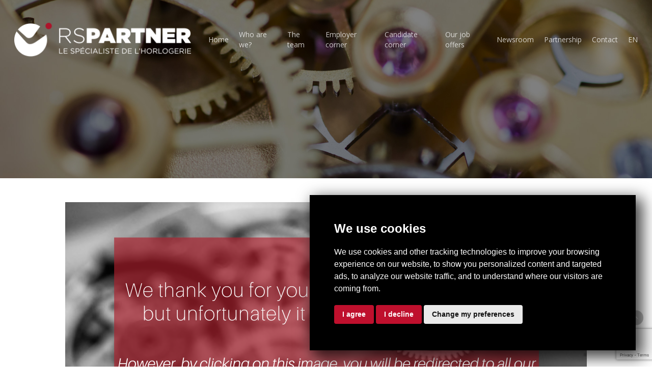

--- FILE ---
content_type: text/html; charset=UTF-8
request_url: https://www.rspartner.com/en/job-offer-no-longer-available/
body_size: 16791
content:
<!doctype html>
<html lang="en-US" class="no-js">

<head>
	<meta charset="UTF-8">
	<meta name="viewport" content="width=device-width, initial-scale=1, maximum-scale=1, user-scalable=0" /><meta name='robots' content='index, follow, max-image-preview:large, max-snippet:-1, max-video-preview:-1' />
	<style>img:is([sizes="auto" i], [sizes^="auto," i]) { contain-intrinsic-size: 3000px 1500px }</style>
	<link rel="alternate" hreflang="en" href="https://www.rspartner.com/en/job-offer-no-longer-available/" />

	<!-- This site is optimized with the Yoast SEO plugin v26.2 - https://yoast.com/wordpress/plugins/seo/ -->
	<title>Job offer no longer available - RS Partner</title>
<link data-rocket-preload as="style" href="https://fonts.googleapis.com/css?family=Lato%3A100%2C300%2Cregular%2C700%2C900%7COpen%20Sans%3A300%7CIndie%20Flower%3Aregular%7COswald%3A300%2Cregular%2C700%7COpen%20Sans%3A300%2C400%2C600%2C700&#038;subset=latin%2Clatin-ext&#038;display=swap" rel="preload">
<link href="https://fonts.googleapis.com/css?family=Lato%3A100%2C300%2Cregular%2C700%2C900%7COpen%20Sans%3A300%7CIndie%20Flower%3Aregular%7COswald%3A300%2Cregular%2C700%7COpen%20Sans%3A300%2C400%2C600%2C700&#038;subset=latin%2Clatin-ext&#038;display=swap" media="print" onload="this.media=&#039;all&#039;" rel="stylesheet">
<noscript><link rel="stylesheet" href="https://fonts.googleapis.com/css?family=Lato%3A100%2C300%2Cregular%2C700%2C900%7COpen%20Sans%3A300%7CIndie%20Flower%3Aregular%7COswald%3A300%2Cregular%2C700%7COpen%20Sans%3A300%2C400%2C600%2C700&#038;subset=latin%2Clatin-ext&#038;display=swap"></noscript>
	<meta name="description" content="This job offer is unfortunately no longer available. You will be redirected to all our open opportunities by clicking on this image." />
	<link rel="canonical" href="https://www.rspartner.com/en/job-offer-no-longer-available/" />
	<meta property="og:locale" content="en_US" />
	<meta property="og:type" content="article" />
	<meta property="og:title" content="Job offer no longer available - RS Partner" />
	<meta property="og:description" content="This job offer is unfortunately no longer available. You will be redirected to all our open opportunities by clicking on this image." />
	<meta property="og:url" content="https://www.rspartner.com/en/job-offer-no-longer-available/" />
	<meta property="og:site_name" content="RS Partner" />
	<meta property="article:publisher" content="https://www.facebook.com/rspartner/" />
	<meta property="article:modified_time" content="2022-08-18T14:24:01+00:00" />
	<meta property="og:image" content="https://www.rspartner.com/wp-content/uploads/2020/02/logo-rspartner.jpg" />
	<meta property="og:image:width" content="410" />
	<meta property="og:image:height" content="217" />
	<meta property="og:image:type" content="image/jpeg" />
	<meta name="twitter:card" content="summary_large_image" />
	<meta name="twitter:label1" content="Est. reading time" />
	<meta name="twitter:data1" content="1 minute" />
	<script type="application/ld+json" class="yoast-schema-graph">{"@context":"https://schema.org","@graph":[{"@type":"WebPage","@id":"https://www.rspartner.com/en/job-offer-no-longer-available/","url":"https://www.rspartner.com/en/job-offer-no-longer-available/","name":"Job offer no longer available - RS Partner","isPartOf":{"@id":"https://www.rspartner.com/#website"},"datePublished":"2022-08-18T14:18:34+00:00","dateModified":"2022-08-18T14:24:01+00:00","description":"This job offer is unfortunately no longer available. You will be redirected to all our open opportunities by clicking on this image.","breadcrumb":{"@id":"https://www.rspartner.com/en/job-offer-no-longer-available/#breadcrumb"},"inLanguage":"en-US","potentialAction":[{"@type":"ReadAction","target":["https://www.rspartner.com/en/job-offer-no-longer-available/"]}]},{"@type":"BreadcrumbList","@id":"https://www.rspartner.com/en/job-offer-no-longer-available/#breadcrumb","itemListElement":[{"@type":"ListItem","position":1,"name":"Accueil","item":"https://www.rspartner.com/en/hr-consultants-and-talent-hunters/"},{"@type":"ListItem","position":2,"name":"Job offer no longer available"}]},{"@type":"WebSite","@id":"https://www.rspartner.com/#website","url":"https://www.rspartner.com/","name":"RS Partner","description":"Le spécialiste de l&#039;horlogerie","publisher":{"@id":"https://www.rspartner.com/#organization"},"potentialAction":[{"@type":"SearchAction","target":{"@type":"EntryPoint","urlTemplate":"https://www.rspartner.com/?s={search_term_string}"},"query-input":{"@type":"PropertyValueSpecification","valueRequired":true,"valueName":"search_term_string"}}],"inLanguage":"en-US"},{"@type":"Organization","@id":"https://www.rspartner.com/#organization","name":"RS Partner SA","url":"https://www.rspartner.com/","logo":{"@type":"ImageObject","inLanguage":"en-US","@id":"https://www.rspartner.com/#/schema/logo/image/","url":"https://www.rspartner.com/wp-content/uploads/2017/10/13592374_305747823099104_1396497541403601801_n.jpg","contentUrl":"https://www.rspartner.com/wp-content/uploads/2017/10/13592374_305747823099104_1396497541403601801_n.jpg","width":500,"height":500,"caption":"RS Partner SA"},"image":{"@id":"https://www.rspartner.com/#/schema/logo/image/"},"sameAs":["https://www.facebook.com/rspartner/","https://ch.linkedin.com/company/rs-partner-sa"]}]}</script>
	<!-- / Yoast SEO plugin. -->


<link rel='dns-prefetch' href='//fonts.googleapis.com' />
<link href='https://fonts.gstatic.com' crossorigin rel='preconnect' />
<link data-minify="1" rel='stylesheet' id='layerslider-css' href='https://www.rspartner.com/wp-content/cache/min/1/wp-content/plugins/LayerSlider/static/layerslider/css/layerslider.css?ver=1745417061' type='text/css' media='all' />

<link rel='stylesheet' id='wp-block-library-css' href='https://www.rspartner.com/wp-includes/css/dist/block-library/style.min.css?ver=956690f0f2eae2268cb8b703bba8c406' type='text/css' media='all' />
<style id='feedzy-rss-feeds-loop-style-inline-css' type='text/css'>
.wp-block-feedzy-rss-feeds-loop{display:grid;gap:24px;grid-template-columns:repeat(1,1fr)}@media(min-width:782px){.wp-block-feedzy-rss-feeds-loop.feedzy-loop-columns-2,.wp-block-feedzy-rss-feeds-loop.feedzy-loop-columns-3,.wp-block-feedzy-rss-feeds-loop.feedzy-loop-columns-4,.wp-block-feedzy-rss-feeds-loop.feedzy-loop-columns-5{grid-template-columns:repeat(2,1fr)}}@media(min-width:960px){.wp-block-feedzy-rss-feeds-loop.feedzy-loop-columns-2{grid-template-columns:repeat(2,1fr)}.wp-block-feedzy-rss-feeds-loop.feedzy-loop-columns-3{grid-template-columns:repeat(3,1fr)}.wp-block-feedzy-rss-feeds-loop.feedzy-loop-columns-4{grid-template-columns:repeat(4,1fr)}.wp-block-feedzy-rss-feeds-loop.feedzy-loop-columns-5{grid-template-columns:repeat(5,1fr)}}.wp-block-feedzy-rss-feeds-loop .wp-block-image.is-style-rounded img{border-radius:9999px}.wp-block-feedzy-rss-feeds-loop .wp-block-image:has(:is(img:not([src]),img[src=""])){display:none}

</style>
<style id='global-styles-inline-css' type='text/css'>
:root{--wp--preset--aspect-ratio--square: 1;--wp--preset--aspect-ratio--4-3: 4/3;--wp--preset--aspect-ratio--3-4: 3/4;--wp--preset--aspect-ratio--3-2: 3/2;--wp--preset--aspect-ratio--2-3: 2/3;--wp--preset--aspect-ratio--16-9: 16/9;--wp--preset--aspect-ratio--9-16: 9/16;--wp--preset--color--black: #000000;--wp--preset--color--cyan-bluish-gray: #abb8c3;--wp--preset--color--white: #ffffff;--wp--preset--color--pale-pink: #f78da7;--wp--preset--color--vivid-red: #cf2e2e;--wp--preset--color--luminous-vivid-orange: #ff6900;--wp--preset--color--luminous-vivid-amber: #fcb900;--wp--preset--color--light-green-cyan: #7bdcb5;--wp--preset--color--vivid-green-cyan: #00d084;--wp--preset--color--pale-cyan-blue: #8ed1fc;--wp--preset--color--vivid-cyan-blue: #0693e3;--wp--preset--color--vivid-purple: #9b51e0;--wp--preset--gradient--vivid-cyan-blue-to-vivid-purple: linear-gradient(135deg,rgba(6,147,227,1) 0%,rgb(155,81,224) 100%);--wp--preset--gradient--light-green-cyan-to-vivid-green-cyan: linear-gradient(135deg,rgb(122,220,180) 0%,rgb(0,208,130) 100%);--wp--preset--gradient--luminous-vivid-amber-to-luminous-vivid-orange: linear-gradient(135deg,rgba(252,185,0,1) 0%,rgba(255,105,0,1) 100%);--wp--preset--gradient--luminous-vivid-orange-to-vivid-red: linear-gradient(135deg,rgba(255,105,0,1) 0%,rgb(207,46,46) 100%);--wp--preset--gradient--very-light-gray-to-cyan-bluish-gray: linear-gradient(135deg,rgb(238,238,238) 0%,rgb(169,184,195) 100%);--wp--preset--gradient--cool-to-warm-spectrum: linear-gradient(135deg,rgb(74,234,220) 0%,rgb(151,120,209) 20%,rgb(207,42,186) 40%,rgb(238,44,130) 60%,rgb(251,105,98) 80%,rgb(254,248,76) 100%);--wp--preset--gradient--blush-light-purple: linear-gradient(135deg,rgb(255,206,236) 0%,rgb(152,150,240) 100%);--wp--preset--gradient--blush-bordeaux: linear-gradient(135deg,rgb(254,205,165) 0%,rgb(254,45,45) 50%,rgb(107,0,62) 100%);--wp--preset--gradient--luminous-dusk: linear-gradient(135deg,rgb(255,203,112) 0%,rgb(199,81,192) 50%,rgb(65,88,208) 100%);--wp--preset--gradient--pale-ocean: linear-gradient(135deg,rgb(255,245,203) 0%,rgb(182,227,212) 50%,rgb(51,167,181) 100%);--wp--preset--gradient--electric-grass: linear-gradient(135deg,rgb(202,248,128) 0%,rgb(113,206,126) 100%);--wp--preset--gradient--midnight: linear-gradient(135deg,rgb(2,3,129) 0%,rgb(40,116,252) 100%);--wp--preset--font-size--small: 13px;--wp--preset--font-size--medium: 20px;--wp--preset--font-size--large: 36px;--wp--preset--font-size--x-large: 42px;--wp--preset--spacing--20: 0.44rem;--wp--preset--spacing--30: 0.67rem;--wp--preset--spacing--40: 1rem;--wp--preset--spacing--50: 1.5rem;--wp--preset--spacing--60: 2.25rem;--wp--preset--spacing--70: 3.38rem;--wp--preset--spacing--80: 5.06rem;--wp--preset--shadow--natural: 6px 6px 9px rgba(0, 0, 0, 0.2);--wp--preset--shadow--deep: 12px 12px 50px rgba(0, 0, 0, 0.4);--wp--preset--shadow--sharp: 6px 6px 0px rgba(0, 0, 0, 0.2);--wp--preset--shadow--outlined: 6px 6px 0px -3px rgba(255, 255, 255, 1), 6px 6px rgba(0, 0, 0, 1);--wp--preset--shadow--crisp: 6px 6px 0px rgba(0, 0, 0, 1);}:root { --wp--style--global--content-size: 1300px;--wp--style--global--wide-size: 1300px; }:where(body) { margin: 0; }.wp-site-blocks > .alignleft { float: left; margin-right: 2em; }.wp-site-blocks > .alignright { float: right; margin-left: 2em; }.wp-site-blocks > .aligncenter { justify-content: center; margin-left: auto; margin-right: auto; }:where(.is-layout-flex){gap: 0.5em;}:where(.is-layout-grid){gap: 0.5em;}.is-layout-flow > .alignleft{float: left;margin-inline-start: 0;margin-inline-end: 2em;}.is-layout-flow > .alignright{float: right;margin-inline-start: 2em;margin-inline-end: 0;}.is-layout-flow > .aligncenter{margin-left: auto !important;margin-right: auto !important;}.is-layout-constrained > .alignleft{float: left;margin-inline-start: 0;margin-inline-end: 2em;}.is-layout-constrained > .alignright{float: right;margin-inline-start: 2em;margin-inline-end: 0;}.is-layout-constrained > .aligncenter{margin-left: auto !important;margin-right: auto !important;}.is-layout-constrained > :where(:not(.alignleft):not(.alignright):not(.alignfull)){max-width: var(--wp--style--global--content-size);margin-left: auto !important;margin-right: auto !important;}.is-layout-constrained > .alignwide{max-width: var(--wp--style--global--wide-size);}body .is-layout-flex{display: flex;}.is-layout-flex{flex-wrap: wrap;align-items: center;}.is-layout-flex > :is(*, div){margin: 0;}body .is-layout-grid{display: grid;}.is-layout-grid > :is(*, div){margin: 0;}body{padding-top: 0px;padding-right: 0px;padding-bottom: 0px;padding-left: 0px;}:root :where(.wp-element-button, .wp-block-button__link){background-color: #32373c;border-width: 0;color: #fff;font-family: inherit;font-size: inherit;line-height: inherit;padding: calc(0.667em + 2px) calc(1.333em + 2px);text-decoration: none;}.has-black-color{color: var(--wp--preset--color--black) !important;}.has-cyan-bluish-gray-color{color: var(--wp--preset--color--cyan-bluish-gray) !important;}.has-white-color{color: var(--wp--preset--color--white) !important;}.has-pale-pink-color{color: var(--wp--preset--color--pale-pink) !important;}.has-vivid-red-color{color: var(--wp--preset--color--vivid-red) !important;}.has-luminous-vivid-orange-color{color: var(--wp--preset--color--luminous-vivid-orange) !important;}.has-luminous-vivid-amber-color{color: var(--wp--preset--color--luminous-vivid-amber) !important;}.has-light-green-cyan-color{color: var(--wp--preset--color--light-green-cyan) !important;}.has-vivid-green-cyan-color{color: var(--wp--preset--color--vivid-green-cyan) !important;}.has-pale-cyan-blue-color{color: var(--wp--preset--color--pale-cyan-blue) !important;}.has-vivid-cyan-blue-color{color: var(--wp--preset--color--vivid-cyan-blue) !important;}.has-vivid-purple-color{color: var(--wp--preset--color--vivid-purple) !important;}.has-black-background-color{background-color: var(--wp--preset--color--black) !important;}.has-cyan-bluish-gray-background-color{background-color: var(--wp--preset--color--cyan-bluish-gray) !important;}.has-white-background-color{background-color: var(--wp--preset--color--white) !important;}.has-pale-pink-background-color{background-color: var(--wp--preset--color--pale-pink) !important;}.has-vivid-red-background-color{background-color: var(--wp--preset--color--vivid-red) !important;}.has-luminous-vivid-orange-background-color{background-color: var(--wp--preset--color--luminous-vivid-orange) !important;}.has-luminous-vivid-amber-background-color{background-color: var(--wp--preset--color--luminous-vivid-amber) !important;}.has-light-green-cyan-background-color{background-color: var(--wp--preset--color--light-green-cyan) !important;}.has-vivid-green-cyan-background-color{background-color: var(--wp--preset--color--vivid-green-cyan) !important;}.has-pale-cyan-blue-background-color{background-color: var(--wp--preset--color--pale-cyan-blue) !important;}.has-vivid-cyan-blue-background-color{background-color: var(--wp--preset--color--vivid-cyan-blue) !important;}.has-vivid-purple-background-color{background-color: var(--wp--preset--color--vivid-purple) !important;}.has-black-border-color{border-color: var(--wp--preset--color--black) !important;}.has-cyan-bluish-gray-border-color{border-color: var(--wp--preset--color--cyan-bluish-gray) !important;}.has-white-border-color{border-color: var(--wp--preset--color--white) !important;}.has-pale-pink-border-color{border-color: var(--wp--preset--color--pale-pink) !important;}.has-vivid-red-border-color{border-color: var(--wp--preset--color--vivid-red) !important;}.has-luminous-vivid-orange-border-color{border-color: var(--wp--preset--color--luminous-vivid-orange) !important;}.has-luminous-vivid-amber-border-color{border-color: var(--wp--preset--color--luminous-vivid-amber) !important;}.has-light-green-cyan-border-color{border-color: var(--wp--preset--color--light-green-cyan) !important;}.has-vivid-green-cyan-border-color{border-color: var(--wp--preset--color--vivid-green-cyan) !important;}.has-pale-cyan-blue-border-color{border-color: var(--wp--preset--color--pale-cyan-blue) !important;}.has-vivid-cyan-blue-border-color{border-color: var(--wp--preset--color--vivid-cyan-blue) !important;}.has-vivid-purple-border-color{border-color: var(--wp--preset--color--vivid-purple) !important;}.has-vivid-cyan-blue-to-vivid-purple-gradient-background{background: var(--wp--preset--gradient--vivid-cyan-blue-to-vivid-purple) !important;}.has-light-green-cyan-to-vivid-green-cyan-gradient-background{background: var(--wp--preset--gradient--light-green-cyan-to-vivid-green-cyan) !important;}.has-luminous-vivid-amber-to-luminous-vivid-orange-gradient-background{background: var(--wp--preset--gradient--luminous-vivid-amber-to-luminous-vivid-orange) !important;}.has-luminous-vivid-orange-to-vivid-red-gradient-background{background: var(--wp--preset--gradient--luminous-vivid-orange-to-vivid-red) !important;}.has-very-light-gray-to-cyan-bluish-gray-gradient-background{background: var(--wp--preset--gradient--very-light-gray-to-cyan-bluish-gray) !important;}.has-cool-to-warm-spectrum-gradient-background{background: var(--wp--preset--gradient--cool-to-warm-spectrum) !important;}.has-blush-light-purple-gradient-background{background: var(--wp--preset--gradient--blush-light-purple) !important;}.has-blush-bordeaux-gradient-background{background: var(--wp--preset--gradient--blush-bordeaux) !important;}.has-luminous-dusk-gradient-background{background: var(--wp--preset--gradient--luminous-dusk) !important;}.has-pale-ocean-gradient-background{background: var(--wp--preset--gradient--pale-ocean) !important;}.has-electric-grass-gradient-background{background: var(--wp--preset--gradient--electric-grass) !important;}.has-midnight-gradient-background{background: var(--wp--preset--gradient--midnight) !important;}.has-small-font-size{font-size: var(--wp--preset--font-size--small) !important;}.has-medium-font-size{font-size: var(--wp--preset--font-size--medium) !important;}.has-large-font-size{font-size: var(--wp--preset--font-size--large) !important;}.has-x-large-font-size{font-size: var(--wp--preset--font-size--x-large) !important;}
:where(.wp-block-post-template.is-layout-flex){gap: 1.25em;}:where(.wp-block-post-template.is-layout-grid){gap: 1.25em;}
:where(.wp-block-columns.is-layout-flex){gap: 2em;}:where(.wp-block-columns.is-layout-grid){gap: 2em;}
:root :where(.wp-block-pullquote){font-size: 1.5em;line-height: 1.6;}
</style>
<link data-minify="1" rel='stylesheet' id='wp-job-manager-job-listings-css' href='https://www.rspartner.com/wp-content/cache/min/1/wp-content/plugins/wp-job-manager/assets/dist/css/job-listings.css?ver=1745417061' type='text/css' media='all' />
<link rel='stylesheet' id='wpml-menu-item-0-css' href='https://www.rspartner.com/wp-content/plugins/sitepress-multilingual-cms/templates/language-switchers/menu-item/style.min.css?ver=1' type='text/css' media='all' />
<link data-minify="1" rel='stylesheet' id='font-awesome-css' href='https://www.rspartner.com/wp-content/cache/min/1/wp-content/themes/salient/css/font-awesome-legacy.min.css?ver=1745417061' type='text/css' media='all' />
<link data-minify="1" rel='stylesheet' id='salient-grid-system-css' href='https://www.rspartner.com/wp-content/cache/min/1/wp-content/themes/salient/css/build/grid-system.css?ver=1745417061' type='text/css' media='all' />
<link data-minify="1" rel='stylesheet' id='main-styles-css' href='https://www.rspartner.com/wp-content/cache/min/1/wp-content/themes/salient/css/build/style.css?ver=1745417061' type='text/css' media='all' />
<link data-minify="1" rel='stylesheet' id='nectar-cf7-css' href='https://www.rspartner.com/wp-content/cache/min/1/wp-content/themes/salient/css/build/third-party/cf7.css?ver=1745417061' type='text/css' media='all' />

<link data-minify="1" rel='stylesheet' id='responsive-css' href='https://www.rspartner.com/wp-content/cache/min/1/wp-content/themes/salient/css/build/responsive.css?ver=1745417061' type='text/css' media='all' />
<link data-minify="1" rel='stylesheet' id='skin-material-css' href='https://www.rspartner.com/wp-content/cache/min/1/wp-content/themes/salient/css/build/skin-material.css?ver=1745417061' type='text/css' media='all' />
<style id='salient-wp-menu-dynamic-fallback-inline-css' type='text/css'>
#header-outer .nectar-ext-menu-item .image-layer-outer,#header-outer .nectar-ext-menu-item .image-layer,#header-outer .nectar-ext-menu-item .color-overlay,#slide-out-widget-area .nectar-ext-menu-item .image-layer-outer,#slide-out-widget-area .nectar-ext-menu-item .color-overlay,#slide-out-widget-area .nectar-ext-menu-item .image-layer{position:absolute;top:0;left:0;width:100%;height:100%;overflow:hidden;}.nectar-ext-menu-item .inner-content{position:relative;z-index:10;width:100%;}.nectar-ext-menu-item .image-layer{background-size:cover;background-position:center;transition:opacity 0.25s ease 0.1s;}.nectar-ext-menu-item .image-layer video{object-fit:cover;width:100%;height:100%;}#header-outer nav .nectar-ext-menu-item .image-layer:not(.loaded){background-image:none!important;}#header-outer nav .nectar-ext-menu-item .image-layer{opacity:0;}#header-outer nav .nectar-ext-menu-item .image-layer.loaded{opacity:1;}.nectar-ext-menu-item span[class*="inherit-h"] + .menu-item-desc{margin-top:0.4rem;}#mobile-menu .nectar-ext-menu-item .title,#slide-out-widget-area .nectar-ext-menu-item .title,.nectar-ext-menu-item .menu-title-text,.nectar-ext-menu-item .menu-item-desc{position:relative;}.nectar-ext-menu-item .menu-item-desc{display:block;line-height:1.4em;}body #slide-out-widget-area .nectar-ext-menu-item .menu-item-desc{line-height:1.4em;}#mobile-menu .nectar-ext-menu-item .title,#slide-out-widget-area .nectar-ext-menu-item:not(.style-img-above-text) .title,.nectar-ext-menu-item:not(.style-img-above-text) .menu-title-text,.nectar-ext-menu-item:not(.style-img-above-text) .menu-item-desc,.nectar-ext-menu-item:not(.style-img-above-text) i:before,.nectar-ext-menu-item:not(.style-img-above-text) .svg-icon{color:#fff;}#mobile-menu .nectar-ext-menu-item.style-img-above-text .title{color:inherit;}.sf-menu li ul li a .nectar-ext-menu-item .menu-title-text:after{display:none;}.menu-item .widget-area-active[data-margin="default"] > div:not(:last-child){margin-bottom:20px;}.nectar-ext-menu-item__button{display:inline-block;padding-top:2em;}#header-outer nav li:not([class*="current"]) > a .nectar-ext-menu-item .inner-content.has-button .title .menu-title-text{background-image:none;}.nectar-ext-menu-item__button .nectar-cta:not([data-color="transparent"]){margin-top:.8em;margin-bottom:.8em;}.nectar-ext-menu-item .color-overlay{transition:opacity 0.5s cubic-bezier(.15,.75,.5,1);}.nectar-ext-menu-item:hover .hover-zoom-in-slow .image-layer{transform:scale(1.15);transition:transform 4s cubic-bezier(0.1,0.2,.7,1);}.nectar-ext-menu-item:hover .hover-zoom-in-slow .color-overlay{transition:opacity 1.5s cubic-bezier(.15,.75,.5,1);}.nectar-ext-menu-item .hover-zoom-in-slow .image-layer{transition:transform 0.5s cubic-bezier(.15,.75,.5,1);}.nectar-ext-menu-item .hover-zoom-in-slow .color-overlay{transition:opacity 0.5s cubic-bezier(.15,.75,.5,1);}.nectar-ext-menu-item:hover .hover-zoom-in .image-layer{transform:scale(1.12);}.nectar-ext-menu-item .hover-zoom-in .image-layer{transition:transform 0.5s cubic-bezier(.15,.75,.5,1);}.nectar-ext-menu-item{display:flex;text-align:left;}#slide-out-widget-area .nectar-ext-menu-item .title,#slide-out-widget-area .nectar-ext-menu-item .menu-item-desc,#slide-out-widget-area .nectar-ext-menu-item .menu-title-text,#mobile-menu .nectar-ext-menu-item .title,#mobile-menu .nectar-ext-menu-item .menu-item-desc,#mobile-menu .nectar-ext-menu-item .menu-title-text{color:inherit!important;}#slide-out-widget-area .nectar-ext-menu-item,#mobile-menu .nectar-ext-menu-item{display:block;}#slide-out-widget-area .nectar-ext-menu-item .inner-content,#mobile-menu .nectar-ext-menu-item .inner-content{width:100%;}#slide-out-widget-area.fullscreen-alt .nectar-ext-menu-item,#slide-out-widget-area.fullscreen .nectar-ext-menu-item{text-align:center;}#header-outer .nectar-ext-menu-item.style-img-above-text .image-layer-outer,#slide-out-widget-area .nectar-ext-menu-item.style-img-above-text .image-layer-outer{position:relative;}#header-outer .nectar-ext-menu-item.style-img-above-text,#slide-out-widget-area .nectar-ext-menu-item.style-img-above-text{flex-direction:column;}
</style>
<link data-minify="1" rel='stylesheet' id='wp-linkedin-css' href='https://www.rspartner.com/wp-content/cache/min/1/wp-content/plugins/wp-linkedin/style.css?ver=1745417061' type='text/css' media='all' />
<link data-minify="1" rel='stylesheet' id='js_composer_front-css' href='https://www.rspartner.com/wp-content/cache/min/1/wp-content/themes/salient/css/build/plugins/js_composer.css?ver=1745417061' type='text/css' media='all' />
<link data-minify="1" rel='stylesheet' id='dynamic-css-css' href='https://www.rspartner.com/wp-content/cache/min/1/wp-content/themes/salient/css/salient-dynamic-styles.css?ver=1745417061' type='text/css' media='all' />
<style id='dynamic-css-inline-css' type='text/css'>
.no-rgba #header-space{display:none;}@media only screen and (max-width:999px){body #header-space[data-header-mobile-fixed="1"]{display:none;}#header-outer[data-mobile-fixed="false"]{position:absolute;}}@media only screen and (max-width:999px){body:not(.nectar-no-flex-height) #header-space[data-secondary-header-display="full"]:not([data-header-mobile-fixed="false"]){display:block!important;margin-bottom:-106px;}#header-space[data-secondary-header-display="full"][data-header-mobile-fixed="false"]{display:none;}}@media only screen and (min-width:1000px){#header-space{display:none;}.nectar-slider-wrap.first-section,.parallax_slider_outer.first-section,.full-width-content.first-section,.parallax_slider_outer.first-section .swiper-slide .content,.nectar-slider-wrap.first-section .swiper-slide .content,#page-header-bg,.nder-page-header,#page-header-wrap,.full-width-section.first-section{margin-top:0!important;}body #page-header-bg,body #page-header-wrap{height:156px;}body #search-outer{z-index:100000;}}@media only screen and (min-width:1000px){#page-header-wrap.fullscreen-header,#page-header-wrap.fullscreen-header #page-header-bg,html:not(.nectar-box-roll-loaded) .nectar-box-roll > #page-header-bg.fullscreen-header,.nectar_fullscreen_zoom_recent_projects,#nectar_fullscreen_rows:not(.afterLoaded) > div{height:100vh;}.wpb_row.vc_row-o-full-height.top-level,.wpb_row.vc_row-o-full-height.top-level > .col.span_12{min-height:100vh;}#page-header-bg[data-alignment-v="middle"] .span_6 .inner-wrap,#page-header-bg[data-alignment-v="top"] .span_6 .inner-wrap,.blog-archive-header.color-bg .container{padding-top:153px;}#page-header-wrap.container #page-header-bg .span_6 .inner-wrap{padding-top:0;}.nectar-slider-wrap[data-fullscreen="true"]:not(.loaded),.nectar-slider-wrap[data-fullscreen="true"]:not(.loaded) .swiper-container{height:calc(100vh + 2px)!important;}.admin-bar .nectar-slider-wrap[data-fullscreen="true"]:not(.loaded),.admin-bar .nectar-slider-wrap[data-fullscreen="true"]:not(.loaded) .swiper-container{height:calc(100vh - 30px)!important;}}@media only screen and (max-width:999px){#page-header-bg[data-alignment-v="middle"]:not(.fullscreen-header) .span_6 .inner-wrap,#page-header-bg[data-alignment-v="top"] .span_6 .inner-wrap,.blog-archive-header.color-bg .container{padding-top:90px;}.vc_row.top-level.full-width-section:not(.full-width-ns) > .span_12,#page-header-bg[data-alignment-v="bottom"] .span_6 .inner-wrap{padding-top:80px;}}@media only screen and (max-width:690px){.vc_row.top-level.full-width-section:not(.full-width-ns) > .span_12{padding-top:90px;}.vc_row.top-level.full-width-content .nectar-recent-posts-single_featured .recent-post-container > .inner-wrap{padding-top:80px;}}@media only screen and (max-width:999px){.full-width-ns .nectar-slider-wrap .swiper-slide[data-y-pos="middle"] .content,.full-width-ns .nectar-slider-wrap .swiper-slide[data-y-pos="top"] .content{padding-top:30px;}}@media only screen and (max-width:999px){.using-mobile-browser #nectar_fullscreen_rows:not(.afterLoaded):not([data-mobile-disable="on"]) > div{height:calc(100vh - 76px);}.using-mobile-browser .wpb_row.vc_row-o-full-height.top-level,.using-mobile-browser .wpb_row.vc_row-o-full-height.top-level > .col.span_12,[data-permanent-transparent="1"].using-mobile-browser .wpb_row.vc_row-o-full-height.top-level,[data-permanent-transparent="1"].using-mobile-browser .wpb_row.vc_row-o-full-height.top-level > .col.span_12{min-height:calc(100vh - 76px);}html:not(.nectar-box-roll-loaded) .nectar-box-roll > #page-header-bg.fullscreen-header,.nectar_fullscreen_zoom_recent_projects,.nectar-slider-wrap[data-fullscreen="true"]:not(.loaded),.nectar-slider-wrap[data-fullscreen="true"]:not(.loaded) .swiper-container,#nectar_fullscreen_rows:not(.afterLoaded):not([data-mobile-disable="on"]) > div{height:calc(100vh - 1px);}.wpb_row.vc_row-o-full-height.top-level,.wpb_row.vc_row-o-full-height.top-level > .col.span_12{min-height:calc(100vh - 1px);}body[data-transparent-header="false"] #ajax-content-wrap.no-scroll{min-height:calc(100vh - 1px);height:calc(100vh - 1px);}}#nectar_fullscreen_rows{background-color:transparent;}.screen-reader-text,.nectar-skip-to-content:not(:focus){border:0;clip:rect(1px,1px,1px,1px);clip-path:inset(50%);height:1px;margin:-1px;overflow:hidden;padding:0;position:absolute!important;width:1px;word-wrap:normal!important;}.row .col img:not([srcset]){width:auto;}.row .col img.img-with-animation.nectar-lazy:not([srcset]){width:100%;}
.rounded-profile{
    border-radius: 50%;
}

.send-black{
    color: #222 !important;
}

.wpcf7-not-valid-tip{
    color: #222 !important;
}

.title-italic{
    font-style: italic !important;
}

#to-top{
    margin-bottom: 8em !important;
}

.menu-title-text{
    color: #fff !important;
}

.text-left{
    text-align: left;
}

.uavc-list-content span.uavc-list-desc{
    text-align: left;
}

.default-font{
    font-family: 'Raleway',sans-serif !important;
}

.post .content-inner{
    padding-bottom: 25px !important;
}

body.single-post.material[data-bg-header="true"] .container-wrap {
    padding-top: 25px !important;
}

.title-verticale-align{
    position: relative !important;
    top: 0.5em !important;
}

@media (max-width: 1200px) {
    .menu-item{
        color: #000 !important;
    }
    .menu-item a{
        color: #000 !important;
    }
}

/*.job-card .meta-date{*/
/*    position: absolute;*/
/*    top: -2.8em;*/
/*}*/

.job-card .item-meta-extra{
    margin-top: 0px;
}

.job-card .meta-excerpt{
    margin-top: 0px;
}

.job-row .row-bg.using-image.translate{
    background-size: contain !important;
    height: 1000px !important;
}

.job-row{
    height: 20vw;
}

.job-row .vc_custom_heading{
    font-size: 3.2vmax;
}

#top>.container>.row>.span_3{
    max-width: calc(100vw - 75px)!important;
}

#top #sidewidgetarea{
    display: block!important;
}

@media (max-width: 1850px) {
    .job-row{
        height: 27vw;
    }
}

@media (max-width: 1530px) {
    .job-row .row-bg.using-image.translate{
        background-size: auto !important;
    }
    
    .job-row .vc_custom_heading{
        font-size: 5vmax;
    }
    
    .job-row{
        height: 31vw;
    }
}

@media (max-width: 1100px) {
    .job-row{
        height: 26em;
    }
}


@media (max-width: 1000px) {
    .featured-post{
        flex-direction: column;
    }
}
@media (max-width: 672px) {
    .job-row .vc_custom_heading{
        font-size: 3vmax;
    }
}

@media (max-width: 406px) {
    .job-row .vc_custom_heading{
        font-weight: 300;
        font-size: 30px;
        padding-top: 20%;
        hyphens: auto;
    }
}

.termsfeed-com---palette-light .cc-nb-okagree {
background-color: #bf102d!important
}

.termsfeed-com---palette-light .cc-nb-reject {
background-color: #bf102d!important;
}

.termsfeed-com---palette-light .cc-cp-foot-save {
background-color: #bf102d!important;
}

.termsfeed-com---pc-dialog input[type="checkbox"].cc-custom-checkbox:checked + label:before {
background-color: #bf102d!important;
}
.termsfeed-com---palette-light .cc-pc-head-lang .cc-pc-head-lang-select:focus{
    box-shadow:none!important;
}
.termsfeed-com---palette-light.termsfeed-com---nb {
  box-shadow: 9px 10px 28px 4px rgba(0, 0, 0, 0.75);
  -webkit-box-shadow: 9px 10px 28px 4px rgba(0, 0, 0, 0.75);
  -moz-box-shadow: 9px 10px 28px 4px rgba(0, 0, 0, 0.75);
  background-color: #000 !important;
  margin-bottom: 2rem;
  margin-right: 2rem;
}

.termsfeed-com---palette-light .cc-nb-title {
  color: #fff !important;
}

.termsfeed-com---palette-light .cc-nb-text {
  color: #fff !important;
}
</style>
<link rel='stylesheet' id='salient-child-style-css' href='https://www.rspartner.com/wp-content/themes/rspartner/style.css?ver=17.4.1' type='text/css' media='all' />
<link data-minify="1" rel='stylesheet' id='bsf-Defaults-css' href='https://www.rspartner.com/wp-content/cache/min/1/wp-content/uploads/smile_fonts/Defaults/Defaults.css?ver=1745417061' type='text/css' media='all' />
<link rel='stylesheet' id='parent-style-css' href='https://www.rspartner.com/wp-content/themes/salient/style.css?ver=1' type='text/css' media='all' />
<link data-minify="1" rel='stylesheet' id='child-style-css' href='https://www.rspartner.com/wp-content/cache/min/1/wp-content/themes/rspartner/dist/css/main.css?ver=1745417061' type='text/css' media='all' />





<script data-cookie-consent="tracking" type="text/javascript" src="https://code.jquery.com/jquery-3.5.1.min.js?ver=3.7.1" id="jquery-core-js" data-rocket-defer defer></script>


<meta name="generator" content="Powered by LayerSlider 6.10.0 - Multi-Purpose, Responsive, Parallax, Mobile-Friendly Slider Plugin for WordPress." />
<!-- LayerSlider updates and docs at: https://layerslider.kreaturamedia.com -->
<style type="text/css">
.feedzy-rss-link-icon:after {
	content: url("https://www.rspartner.com/wp-content/plugins/feedzy-rss-feeds/img/external-link.png");
	margin-left: 3px;
}
</style>
		<meta name="generator" content="WPML ver:4.8.4 stt:1,4;" />
<meta name="generator" content="Powered by WPBakery Page Builder - drag and drop page builder for WordPress."/>
<noscript><style>.lazyload[data-src]{display:none !important;}</style></noscript><style>.lazyload{background-image:none !important;}.lazyload:before{background-image:none !important;}</style><link rel="icon" href="https://www.rspartner.com/wp-content/uploads/2024/06/cropped-Icone-site-web-32x32.png" sizes="32x32" />
<link rel="icon" href="https://www.rspartner.com/wp-content/uploads/2024/06/cropped-Icone-site-web-192x192.png" sizes="192x192" />
<link rel="apple-touch-icon" href="https://www.rspartner.com/wp-content/uploads/2024/06/cropped-Icone-site-web-180x180.png" />
<meta name="msapplication-TileImage" content="https://www.rspartner.com/wp-content/uploads/2024/06/cropped-Icone-site-web-270x270.png" />
		<style type="text/css" id="wp-custom-css">
			.footer-email-link {
    color: #ffffff; /* Couleur du texte */
    font-size: 14px; /* Taille de la police */
    font-weight: 300; /* Poids de la police */
    line-height: 29px; /* Hauteur de ligne */
    text-decoration: none; /* Supprime le soulignement */
}

.footer-email-link:hover {
    text-decoration: underline; /* Ajoute un soulignement au survol */
}
		</style>
		<noscript><style> .wpb_animate_when_almost_visible { opacity: 1; }</style></noscript><noscript><style id="rocket-lazyload-nojs-css">.rll-youtube-player, [data-lazy-src]{display:none !important;}</style></noscript>	<!-- Cookie Consent by TermsFeed https://www.TermsFeed.com -->
	
	
	<!-- Google Tag Manager -->
	<script type="text/plain" data-cookie-consent="tracking">(function(w,d,s,l,i){w[l]=w[l]||[];w[l].push({'gtm.start':
new Date().getTime(),event:'gtm.js'});var f=d.getElementsByTagName(s)[0],
j=d.createElement(s),dl=l!='dataLayer'?'&l='+l:'';j.async=true;j.src=
'https://www.googletagmanager.com/gtm.js?id='+i+dl;f.parentNode.insertBefore(j,f);
})(window,document,'script','dataLayer','GTM-WGBSGWS');</script>
	<!-- End Google Tag Manager -->

<meta name="generator" content="WP Rocket 3.20.0.3" data-wpr-features="wpr_defer_js wpr_minify_concatenate_js wpr_lazyload_images wpr_lazyload_iframes wpr_minify_css wpr_cdn wpr_preload_links wpr_desktop" /></head>

<body data-rsssl=1 class="wp-singular page-template-default page page-id-20560 wp-theme-salient wp-child-theme-rspartner material vnv-new wpb-js-composer js-comp-ver-8.4.2 vc_responsive" data-footer-reveal="false" data-footer-reveal-shadow="none" data-header-format="default" data-body-border="off" data-boxed-style="" data-header-breakpoint="1200" data-dropdown-style="minimal" data-cae="easeOutCubic" data-cad="750" data-megamenu-width="contained" data-aie="none" data-ls="fancybox" data-apte="standard" data-hhun="0" data-fancy-form-rcs="default" data-form-style="default" data-form-submit="regular" data-is="minimal" data-button-style="slightly_rounded_shadow" data-user-account-button="false" data-flex-cols="true" data-col-gap="default" data-header-inherit-rc="false" data-header-search="false" data-animated-anchors="true" data-ajax-transitions="false" data-full-width-header="true" data-slide-out-widget-area="true" data-slide-out-widget-area-style="slide-out-from-right" data-user-set-ocm="off" data-loading-animation="none" data-bg-header="true" data-responsive="1" data-ext-responsive="true" data-ext-padding="90" data-header-resize="1" data-header-color="dark" data-cart="false" data-remove-m-parallax="1" data-remove-m-video-bgs="" data-m-animate="0" data-force-header-trans-color="light" data-smooth-scrolling="0" data-permanent-transparent="false" >

	<a href="#ajax-content-wrap" class="nectar-skip-to-content">Skip to main content</a><div data-rocket-location-hash="355060fea57a8d17950893561af9f6f6" class="ocm-effect-wrap"><div data-rocket-location-hash="bef409ac8c13f3a8037834353269f530" class="ocm-effect-wrap-inner">	
	<div id="header-space"  data-header-mobile-fixed='1'></div> 
	
		<div data-rocket-location-hash="573fc93cf9ad5bee5b4ea865aa95312b" id="header-outer" data-has-menu="true" data-has-buttons="no" data-header-button_style="default" data-using-pr-menu="false" data-mobile-fixed="1" data-ptnm="false" data-lhe="animated_underline" data-user-set-bg="#1f1f1f" data-format="default" data-permanent-transparent="false" data-megamenu-rt="0" data-remove-fixed="0" data-header-resize="1" data-cart="false" data-transparency-option="" data-box-shadow="none" data-shrink-num="50" data-using-secondary="0" data-using-logo="1" data-logo-height="100" data-m-logo-height="80" data-padding="28" data-full-width="true" data-condense="false" data-transparent-header="true" data-transparent-shadow-helper="false" data-remove-border="true" class="transparent">
		
<div id="search-outer" class="nectar">
	<div id="search">
		<div class="container">
			 <div id="search-box">
				 <div class="inner-wrap">
					 <div class="col span_12">
						  <form role="search" action="https://www.rspartner.com/en/" method="GET">
														 <input type="text" name="s"  value="" aria-label="Search" placeholder="Search" />
							 
						<span>Hit enter to search or ESC to close</span>
						<button aria-label="Search" class="search-box__button" type="submit">Search</button>						</form>
					</div><!--/span_12-->
				</div><!--/inner-wrap-->
			 </div><!--/search-box-->
			 <div id="close"><a href="#" role="button"><span class="screen-reader-text">Close Search</span>
				<span class="close-wrap"> <span class="close-line close-line1" role="presentation"></span> <span class="close-line close-line2" role="presentation"></span> </span>				 </a></div>
		 </div><!--/container-->
	</div><!--/search-->
</div><!--/search-outer-->

<header id="top" role="banner" aria-label="Main Menu">
	<div class="container">
		<div class="row">
			<div class="col span_3">
								<a id="logo" href="https://www.rspartner.com/en/" data-supplied-ml-starting-dark="false" data-supplied-ml-starting="false" data-supplied-ml="false" >
					<img class="stnd skip-lazy dark-version" width="700" height="202" alt="RS Partner" src="https://www.rspartner.com/wp-content/uploads/2016/06/LOGO-FINAL-700px.png"  /><img class="starting-logo skip-lazy" width="700" height="202" alt="RS Partner" src="https://www.rspartner.com/wp-content/uploads/2016/06/LOGO-FINAL-700px.png"  />				</a>
							</div><!--/span_3-->

			<div class="col span_9 col_last">
									<div class="nectar-mobile-only mobile-header"><div class="inner"></div></div>
													<div class="slide-out-widget-area-toggle mobile-icon slide-out-from-right" data-custom-color="false" data-icon-animation="simple-transform">
						<div> <a href="#slide-out-widget-area" role="button" aria-label="Navigation Menu" aria-expanded="false" class="closed">
							<span class="screen-reader-text">Menu</span><span aria-hidden="true"> <i class="lines-button x2"> <i class="lines"></i> </i> </span>						</a></div>
					</div>
				
									<nav aria-label="Main Menu">
													<ul class="sf-menu">
								<li id="menu-item-19704" class="menu-item menu-item-type-post_type menu-item-object-page menu-item-home nectar-regular-menu-item menu-item-19704"><a href="https://www.rspartner.com/en/"><span class="menu-title-text">Home</span></a></li>
<li id="menu-item-19705" class="menu-item menu-item-type-post_type menu-item-object-page menu-item-has-children nectar-regular-menu-item menu-item-19705"><a href="https://www.rspartner.com/en/who-are-we/" aria-haspopup="true" aria-expanded="false"><span class="menu-title-text">Who are we?</span></a>
<ul class="sub-menu">
	<li id="menu-item-21409" class="menu-item menu-item-type-post_type menu-item-object-page nectar-regular-menu-item menu-item-21409"><a href="https://www.rspartner.com/en/where-are-we/"><span class="menu-title-text">Where are we?</span></a></li>
</ul>
</li>
<li id="menu-item-19706" class="menu-item menu-item-type-post_type menu-item-object-page nectar-regular-menu-item menu-item-19706"><a href="https://www.rspartner.com/en/?page_id=16082"><span class="menu-title-text">The team</span></a></li>
<li id="menu-item-19758" class="menu-item menu-item-type-post_type menu-item-object-page menu-item-has-children nectar-regular-menu-item menu-item-19758"><a href="https://www.rspartner.com/en/employer-corner/" aria-haspopup="true" aria-expanded="false"><span class="menu-title-text">Employer corner</span></a>
<ul class="sub-menu">
	<li id="menu-item-19707" class="menu-item menu-item-type-post_type menu-item-object-page nectar-regular-menu-item menu-item-19707"><a href="https://www.rspartner.com/en/employer-corner/our-services/"><span class="menu-title-text">Our services</span></a></li>
</ul>
</li>
<li id="menu-item-19709" class="menu-item menu-item-type-post_type menu-item-object-page menu-item-has-children nectar-regular-menu-item menu-item-19709"><a href="https://www.rspartner.com/en/candidate-corner/" aria-haspopup="true" aria-expanded="false"><span class="menu-title-text">Candidate corner</span></a>
<ul class="sub-menu">
	<li id="menu-item-19710" class="menu-item menu-item-type-post_type menu-item-object-page nectar-regular-menu-item menu-item-19710"><a href="https://www.rspartner.com/en/candidate-corner/contact-form/"><span class="menu-title-text">Contact form</span></a></li>
</ul>
</li>
<li id="menu-item-19734" class="menu-item menu-item-type-post_type menu-item-object-page nectar-regular-menu-item menu-item-19734"><a href="https://www.rspartner.com/en/our-job-offers/"><span class="menu-title-text">Our job offers</span></a></li>
<li id="menu-item-20541" class="menu-item menu-item-type-post_type menu-item-object-page nectar-regular-menu-item menu-item-20541"><a href="https://www.rspartner.com/en/newsroom-en/"><span class="menu-title-text">Newsroom</span></a></li>
<li id="menu-item-19760" class="menu-item menu-item-type-post_type menu-item-object-page menu-item-has-children nectar-regular-menu-item menu-item-19760"><a href="https://www.rspartner.com/en/partnership/" aria-haspopup="true" aria-expanded="false"><span class="menu-title-text">Partnership</span></a>
<ul class="sub-menu">
	<li id="menu-item-19713" class="menu-item menu-item-type-post_type menu-item-object-page nectar-regular-menu-item menu-item-19713"><a href="https://www.rspartner.com/en/partnership/oxalys/"><span class="menu-title-text">Oxalys</span></a></li>
	<li id="menu-item-19714" class="menu-item menu-item-type-post_type menu-item-object-page nectar-regular-menu-item menu-item-19714"><a href="https://www.rspartner.com/en/partnership/lucas-vuitel/"><span class="menu-title-text">Lucas Vuitel</span></a></li>
</ul>
</li>
<li id="menu-item-19715" class="menu-item menu-item-type-post_type menu-item-object-page nectar-regular-menu-item menu-item-19715"><a href="https://www.rspartner.com/en/contact/"><span class="menu-title-text">Contact</span></a></li>
<li id="menu-item-wpml-ls-116-en" class="menu-item wpml-ls-slot-116 wpml-ls-item wpml-ls-item-en wpml-ls-current-language wpml-ls-menu-item wpml-ls-first-item wpml-ls-last-item menu-item-type-wpml_ls_menu_item menu-item-object-wpml_ls_menu_item nectar-regular-menu-item menu-item-wpml-ls-116-en"><a href="https://www.rspartner.com/en/job-offer-no-longer-available/" role="menuitem"><span class="menu-title-text">
<span class="wpml-ls-native" lang="en">EN</span></span></a></li>
							</ul>
													<ul class="buttons sf-menu" data-user-set-ocm="off">

								
							</ul>
						
					</nav>

					
				</div><!--/span_9-->

				
			</div><!--/row-->
					</div><!--/container-->
	</header>
	</div>
		<div data-rocket-location-hash="4dfc11232fbd385994eac18dbf05d811" id="ajax-content-wrap">
		<div id="page-header-wrap" data-animate-in-effect="none" data-midnight="light" class="" style="height: 350px;" role="region" aria-label="Page Header"><div id="page-header-bg" class="not-loaded " data-padding-amt="normal" data-animate-in-effect="none" data-midnight="light" data-text-effect="none" data-bg-pos="center" data-alignment="left" data-alignment-v="middle" data-parallax="0" data-height="350"  style="background-color: #000; height:350px;">					<div class="page-header-bg-image-wrap" id="nectar-page-header-p-wrap" data-parallax-speed="fast">
						<div data-bg="https://www.rspartner.com/wp-content/uploads/2015/02/header.jpg" class="page-header-bg-image rocket-lazyload" style=""></div>
					</div> 
				<div class="container">
			<div class="row">
				<div class="col span_6 empty-title">
					<div class="inner-wrap">
												<span class="subheader"></span>
					</div>

										</div>
				</div>

				


			</div>
</div>

</div><div class="container-wrap">
	<div class="container main-content" role="main">
		<div class="row">
			
		<div id="fws_6902463a16b77"  data-column-margin="default" data-midnight="dark"  class="wpb_row vc_row-fluid vc_row"  style="padding-top: 0px; padding-bottom: 0px; "><div class="row-bg-wrap" data-bg-animation="none" data-bg-animation-delay="" data-bg-overlay="false"><div class="inner-wrap row-bg-layer" ><div class="row-bg viewport-desktop"  style=""></div></div></div><div class="row_col_wrap_12 col span_12 dark left">
	<div  class="vc_col-sm-12 wpb_column column_container vc_column_container col no-extra-padding inherit_tablet inherit_phone "  data-padding-pos="all" data-has-bg-color="false" data-bg-color="" data-bg-opacity="1" data-animation="" data-delay="0" >
		<div class="vc_column-inner" >
			<div class="wpb_wrapper">
				
<div class="wpb_text_column wpb_content_element " >
	<div class="wpb_wrapper">
		<p>&nbsp;</p>
	</div>
</div>




			</div> 
		</div>
	</div> 
</div></div>
		<div id="fws_6902463a1843a"  data-column-margin="default" data-midnight="dark"  class="wpb_row vc_row-fluid vc_row"  style="padding-top: 0px; padding-bottom: 0px; "><div class="row-bg-wrap" data-bg-animation="none" data-bg-animation-delay="" data-bg-overlay="false"><div class="inner-wrap row-bg-layer" ><div class="row-bg viewport-desktop"  style=""></div></div></div><div class="row_col_wrap_12 col span_12 dark left">
	<div  class="vc_col-sm-12 wpb_column column_container vc_column_container col no-extra-padding inherit_tablet inherit_phone "  data-padding-pos="all" data-has-bg-color="false" data-bg-color="" data-bg-opacity="1" data-animation="" data-delay="0" >
		<div class="vc_column-inner" >
			<div class="wpb_wrapper">
				<div class="img-with-aniamtion-wrap center" data-max-width="100%" data-max-width-mobile="default" data-shadow="none" data-animation="fade-in" >
      <div class="inner">
        <div class="hover-wrap"> 
          <div class="hover-wrap-inner">
            <a href="https://www.rspartner.com/en/our-job-offers/" target="_self" class="center">
              <img fetchpriority="high" decoding="async" class="img-with-animation skip-lazy" data-delay="0" height="539" width="1024" data-animation="fade-in" src="https://www.rspartner.com/wp-content/uploads/2022/08/job-offer-no-longer-available-rspartner.png" alt="" srcset="https://www.rspartner.com/wp-content/uploads/2022/08/job-offer-no-longer-available-rspartner.png 1024w, https://www.rspartner.com/wp-content/uploads/2022/08/job-offer-no-longer-available-rspartner-300x158.png 300w, https://www.rspartner.com/wp-content/uploads/2022/08/job-offer-no-longer-available-rspartner-768x404.png 768w" sizes="(max-width: 1024px) 100vw, 1024px" />
            </a>
          </div>
        </div>
      </div>
      </div>
			</div> 
		</div>
	</div> 
</div></div>
		</div>
	</div>
	</div>

<div id="footer-outer" data-midnight="light" data-cols="1" data-custom-color="true" data-disable-copyright="false" data-matching-section-color="false" data-copyright-line="false" data-using-bg-img="false" data-bg-img-overlay="0.8" data-full-width="false" data-using-widget-area="true" data-link-hover="default"role="contentinfo">
	
		
	<div id="footer-widgets" data-has-widgets="true" data-cols="1">
		
		<div class="container">
			
						
			<div class="row">
				
								
				<div class="col span_12">
					<div id="block-6" class="widget widget_block">
<h3 class="wp-block-heading"><mark style="background-color:rgba(0, 0, 0, 0)" class="has-inline-color has-white-color">À propos de nous</mark></h3>
</div><div id="block-3" class="widget widget_block widget_text">
<p><span style="color: #ffffff; font-size:14px; font-weight: 300; line-height: 29px;"><a href="https://www.google.ch/maps/place/Chem.+de+l'Abbaye+8,+2000+Neuch%C3%A2tel/@47.0087448,6.9590314,17z/data=!4m5!3m4!1s0x478e09846a7404fd:0x5c25f31fd3e5521f!8m2!3d47.0093271!4d6.9586578?hl=fr"><mark style="background-color:rgba(0, 0, 0, 0)" class="has-inline-color has-white-color">RS Partner SA • Chemin de l'Abbaye 8 • 2000 Neuchâtel</mark></a></span></p>
</div><div id="block-5" class="widget widget_block widget_text">&#13;
<p><span style="color: #ffffff; font-size:14px; font-weight: 300; line-height: 29px;"><a href="tel:+41327200800" data-type="tel" data-id="tel:+41327200800"><mark style="background-color:rgba(0, 0, 0, 0)" class="has-inline-color has-white-color">+41 32 720 08 00</mark></a> / <a href="mailto:info@rspartner.com" class="footer-email-link">info@rspartner.com</a>&#13;
 </span></p> &#13;
<p>&#13;
<a href="https://www.rspartner.com/politique-de-confidentialite/">Politique de confidentialité</a>&#13;
<a id="open_preferences_center" href="#">Préférences cookies</a>&#13;
</p>&#13;
</div><div id="block-7" class="widget widget_block">
<ul class="wp-block-social-links items-justified-center is-style-logos-only is-layout-flex wp-block-social-links-is-layout-flex"><li class="wp-social-link wp-social-link-linkedin  wp-block-social-link"><a href="https://ch.linkedin.com/company/rs-partner-sa" class="wp-block-social-link-anchor"><svg width="24" height="24" viewBox="0 0 24 24" version="1.1" xmlns="http://www.w3.org/2000/svg" aria-hidden="true" focusable="false"><path d="M19.7,3H4.3C3.582,3,3,3.582,3,4.3v15.4C3,20.418,3.582,21,4.3,21h15.4c0.718,0,1.3-0.582,1.3-1.3V4.3 C21,3.582,20.418,3,19.7,3z M8.339,18.338H5.667v-8.59h2.672V18.338z M7.004,8.574c-0.857,0-1.549-0.694-1.549-1.548 c0-0.855,0.691-1.548,1.549-1.548c0.854,0,1.547,0.694,1.547,1.548C8.551,7.881,7.858,8.574,7.004,8.574z M18.339,18.338h-2.669 v-4.177c0-0.996-0.017-2.278-1.387-2.278c-1.389,0-1.601,1.086-1.601,2.206v4.249h-2.667v-8.59h2.559v1.174h0.037 c0.356-0.675,1.227-1.387,2.526-1.387c2.703,0,3.203,1.779,3.203,4.092V18.338z"></path></svg><span class="wp-block-social-link-label screen-reader-text">LinkedIn</span></a></li></ul>
</div>					</div>
					
											
						
													
															
							</div>
													</div><!--/container-->
					</div><!--/footer-widgets-->
					
					
  <div class="row" id="copyright" data-layout="default">
	
	<div class="container">
	   
			   
	  <div class="col span_7 col_last">
      <ul class="social">
              </ul>
	  </div><!--/span_7-->
    
	  		<div class="col span_5">
			<p>© 2007-2025 | RS PARTNER, TOUS DROITS RÉSERVÉS.</p>		</div><!--/span_5-->
			
	</div><!--/container-->
  </div><!--/row-->
		
</div><!--/footer-outer-->


	<div id="slide-out-widget-area-bg" class="slide-out-from-right dark">
				</div>

		<div id="slide-out-widget-area" role="dialog" aria-modal="true" aria-label="Off Canvas Menu" class="slide-out-from-right" data-dropdown-func="separate-dropdown-parent-link" data-back-txt="Back">

			<div class="inner-wrap">
			<div class="inner" data-prepend-menu-mobile="false">

				<a class="slide_out_area_close" href="#"><span class="screen-reader-text">Close Menu</span>
					<span class="close-wrap"> <span class="close-line close-line1" role="presentation"></span> <span class="close-line close-line2" role="presentation"></span> </span>				</a>


									<div class="off-canvas-menu-container mobile-only" role="navigation">

						
						<ul class="menu">
							<li class="menu-item menu-item-type-post_type menu-item-object-page menu-item-home menu-item-19704"><a href="https://www.rspartner.com/en/">Home</a></li>
<li class="menu-item menu-item-type-post_type menu-item-object-page menu-item-has-children menu-item-19705"><a href="https://www.rspartner.com/en/who-are-we/" aria-haspopup="true" aria-expanded="false">Who are we?</a>
<ul class="sub-menu">
	<li class="menu-item menu-item-type-post_type menu-item-object-page menu-item-21409"><a href="https://www.rspartner.com/en/where-are-we/">Where are we?</a></li>
</ul>
</li>
<li class="menu-item menu-item-type-post_type menu-item-object-page menu-item-19706"><a href="https://www.rspartner.com/en/?page_id=16082">The team</a></li>
<li class="menu-item menu-item-type-post_type menu-item-object-page menu-item-has-children menu-item-19758"><a href="https://www.rspartner.com/en/employer-corner/" aria-haspopup="true" aria-expanded="false">Employer corner</a>
<ul class="sub-menu">
	<li class="menu-item menu-item-type-post_type menu-item-object-page menu-item-19707"><a href="https://www.rspartner.com/en/employer-corner/our-services/">Our services</a></li>
</ul>
</li>
<li class="menu-item menu-item-type-post_type menu-item-object-page menu-item-has-children menu-item-19709"><a href="https://www.rspartner.com/en/candidate-corner/" aria-haspopup="true" aria-expanded="false">Candidate corner</a>
<ul class="sub-menu">
	<li class="menu-item menu-item-type-post_type menu-item-object-page menu-item-19710"><a href="https://www.rspartner.com/en/candidate-corner/contact-form/">Contact form</a></li>
</ul>
</li>
<li class="menu-item menu-item-type-post_type menu-item-object-page menu-item-19734"><a href="https://www.rspartner.com/en/our-job-offers/">Our job offers</a></li>
<li class="menu-item menu-item-type-post_type menu-item-object-page menu-item-20541"><a href="https://www.rspartner.com/en/newsroom-en/">Newsroom</a></li>
<li class="menu-item menu-item-type-post_type menu-item-object-page menu-item-has-children menu-item-19760"><a href="https://www.rspartner.com/en/partnership/" aria-haspopup="true" aria-expanded="false">Partnership</a>
<ul class="sub-menu">
	<li class="menu-item menu-item-type-post_type menu-item-object-page menu-item-19713"><a href="https://www.rspartner.com/en/partnership/oxalys/">Oxalys</a></li>
	<li class="menu-item menu-item-type-post_type menu-item-object-page menu-item-19714"><a href="https://www.rspartner.com/en/partnership/lucas-vuitel/">Lucas Vuitel</a></li>
</ul>
</li>
<li class="menu-item menu-item-type-post_type menu-item-object-page menu-item-19715"><a href="https://www.rspartner.com/en/contact/">Contact</a></li>
<li class="menu-item wpml-ls-slot-116 wpml-ls-item wpml-ls-item-en wpml-ls-current-language wpml-ls-menu-item wpml-ls-first-item wpml-ls-last-item menu-item-type-wpml_ls_menu_item menu-item-object-wpml_ls_menu_item menu-item-wpml-ls-116-en"><a href="https://www.rspartner.com/en/job-offer-no-longer-available/" role="menuitem"><span class="wpml-ls-native" lang="en">EN</span></a></li>

						</ul>

						<ul class="menu secondary-header-items">
													</ul>
					</div>
					
				</div>

				<div class="bottom-meta-wrap"></div><!--/bottom-meta-wrap--></div> <!--/inner-wrap-->
				</div>
		
</div> <!--/ajax-content-wrap-->

	<a id="to-top" aria-label="Back to top" role="button" href="#" class="mobile-disabled"><i role="presentation" class="fa fa-angle-up"></i></a>
	</div></div><!--/ocm-effect-wrap--><script type="speculationrules">
{"prefetch":[{"source":"document","where":{"and":[{"href_matches":"\/en\/*"},{"not":{"href_matches":["\/wp-*.php","\/wp-admin\/*","\/wp-content\/uploads\/*","\/wp-content\/*","\/wp-content\/plugins\/*","\/wp-content\/themes\/rspartner\/*","\/wp-content\/themes\/salient\/*","\/en\/*\\?(.+)"]}},{"not":{"selector_matches":"a[rel~=\"nofollow\"]"}},{"not":{"selector_matches":".no-prefetch, .no-prefetch a"}}]},"eagerness":"conservative"}]}
</script>
<link data-minify="1" data-pagespeed-no-defer data-nowprocket data-wpacu-skip data-no-optimize data-noptimize rel='stylesheet' id='main-styles-non-critical-css' href='https://www.rspartner.com/wp-content/cache/min/1/wp-content/themes/salient/css/build/style-non-critical.css?ver=1745417061' type='text/css' media='all' />
<link data-minify="1" data-pagespeed-no-defer data-nowprocket data-wpacu-skip data-no-optimize data-noptimize rel='stylesheet' id='fancyBox-css' href='https://www.rspartner.com/wp-content/cache/min/1/wp-content/themes/salient/css/build/plugins/jquery.fancybox.css?ver=1745417061' type='text/css' media='all' />
<link data-minify="1" data-pagespeed-no-defer data-nowprocket data-wpacu-skip data-no-optimize data-noptimize rel='stylesheet' id='nectar-ocm-core-css' href='https://www.rspartner.com/wp-content/cache/min/1/wp-content/themes/salient/css/build/off-canvas/core.css?ver=1745417061' type='text/css' media='all' />
<link data-minify="1" data-pagespeed-no-defer data-nowprocket data-wpacu-skip data-no-optimize data-noptimize rel='stylesheet' id='nectar-ocm-slide-out-right-material-css' href='https://www.rspartner.com/wp-content/cache/min/1/wp-content/themes/salient/css/build/off-canvas/slide-out-right-material.css?ver=1745417061' type='text/css' media='all' />
<link data-minify="1" data-pagespeed-no-defer data-nowprocket data-wpacu-skip data-no-optimize data-noptimize rel='stylesheet' id='nectar-ocm-slide-out-right-hover-css' href='https://www.rspartner.com/wp-content/cache/min/1/wp-content/themes/salient/css/build/off-canvas/slide-out-right-hover.css?ver=1745417061' type='text/css' media='all' />


<script type="text/javascript" id="rocket-browser-checker-js-after">
/* <![CDATA[ */
"use strict";var _createClass=function(){function defineProperties(target,props){for(var i=0;i<props.length;i++){var descriptor=props[i];descriptor.enumerable=descriptor.enumerable||!1,descriptor.configurable=!0,"value"in descriptor&&(descriptor.writable=!0),Object.defineProperty(target,descriptor.key,descriptor)}}return function(Constructor,protoProps,staticProps){return protoProps&&defineProperties(Constructor.prototype,protoProps),staticProps&&defineProperties(Constructor,staticProps),Constructor}}();function _classCallCheck(instance,Constructor){if(!(instance instanceof Constructor))throw new TypeError("Cannot call a class as a function")}var RocketBrowserCompatibilityChecker=function(){function RocketBrowserCompatibilityChecker(options){_classCallCheck(this,RocketBrowserCompatibilityChecker),this.passiveSupported=!1,this._checkPassiveOption(this),this.options=!!this.passiveSupported&&options}return _createClass(RocketBrowserCompatibilityChecker,[{key:"_checkPassiveOption",value:function(self){try{var options={get passive(){return!(self.passiveSupported=!0)}};window.addEventListener("test",null,options),window.removeEventListener("test",null,options)}catch(err){self.passiveSupported=!1}}},{key:"initRequestIdleCallback",value:function(){!1 in window&&(window.requestIdleCallback=function(cb){var start=Date.now();return setTimeout(function(){cb({didTimeout:!1,timeRemaining:function(){return Math.max(0,50-(Date.now()-start))}})},1)}),!1 in window&&(window.cancelIdleCallback=function(id){return clearTimeout(id)})}},{key:"isDataSaverModeOn",value:function(){return"connection"in navigator&&!0===navigator.connection.saveData}},{key:"supportsLinkPrefetch",value:function(){var elem=document.createElement("link");return elem.relList&&elem.relList.supports&&elem.relList.supports("prefetch")&&window.IntersectionObserver&&"isIntersecting"in IntersectionObserverEntry.prototype}},{key:"isSlowConnection",value:function(){return"connection"in navigator&&"effectiveType"in navigator.connection&&("2g"===navigator.connection.effectiveType||"slow-2g"===navigator.connection.effectiveType)}}]),RocketBrowserCompatibilityChecker}();
/* ]]> */
</script>
<script type="text/javascript" id="rocket-preload-links-js-extra">
/* <![CDATA[ */
var RocketPreloadLinksConfig = {"excludeUris":"\/(?:.+\/)?feed(?:\/(?:.+\/?)?)?$|\/(?:.+\/)?embed\/|\/(index.php\/)?(.*)wp-json(\/.*|$)|\/refer\/|\/go\/|\/recommend\/|\/recommends\/","usesTrailingSlash":"1","imageExt":"jpg|jpeg|gif|png|tiff|bmp|webp|avif|pdf|doc|docx|xls|xlsx|php","fileExt":"jpg|jpeg|gif|png|tiff|bmp|webp|avif|pdf|doc|docx|xls|xlsx|php|html|htm","siteUrl":"https:\/\/www.rspartner.com\/en\/","onHoverDelay":"100","rateThrottle":"3"};
/* ]]> */
</script>
<script type="text/javascript" id="rocket-preload-links-js-after">
/* <![CDATA[ */
(function() {
"use strict";var r="function"==typeof Symbol&&"symbol"==typeof Symbol.iterator?function(e){return typeof e}:function(e){return e&&"function"==typeof Symbol&&e.constructor===Symbol&&e!==Symbol.prototype?"symbol":typeof e},e=function(){function i(e,t){for(var n=0;n<t.length;n++){var i=t[n];i.enumerable=i.enumerable||!1,i.configurable=!0,"value"in i&&(i.writable=!0),Object.defineProperty(e,i.key,i)}}return function(e,t,n){return t&&i(e.prototype,t),n&&i(e,n),e}}();function i(e,t){if(!(e instanceof t))throw new TypeError("Cannot call a class as a function")}var t=function(){function n(e,t){i(this,n),this.browser=e,this.config=t,this.options=this.browser.options,this.prefetched=new Set,this.eventTime=null,this.threshold=1111,this.numOnHover=0}return e(n,[{key:"init",value:function(){!this.browser.supportsLinkPrefetch()||this.browser.isDataSaverModeOn()||this.browser.isSlowConnection()||(this.regex={excludeUris:RegExp(this.config.excludeUris,"i"),images:RegExp(".("+this.config.imageExt+")$","i"),fileExt:RegExp(".("+this.config.fileExt+")$","i")},this._initListeners(this))}},{key:"_initListeners",value:function(e){-1<this.config.onHoverDelay&&document.addEventListener("mouseover",e.listener.bind(e),e.listenerOptions),document.addEventListener("mousedown",e.listener.bind(e),e.listenerOptions),document.addEventListener("touchstart",e.listener.bind(e),e.listenerOptions)}},{key:"listener",value:function(e){var t=e.target.closest("a"),n=this._prepareUrl(t);if(null!==n)switch(e.type){case"mousedown":case"touchstart":this._addPrefetchLink(n);break;case"mouseover":this._earlyPrefetch(t,n,"mouseout")}}},{key:"_earlyPrefetch",value:function(t,e,n){var i=this,r=setTimeout(function(){if(r=null,0===i.numOnHover)setTimeout(function(){return i.numOnHover=0},1e3);else if(i.numOnHover>i.config.rateThrottle)return;i.numOnHover++,i._addPrefetchLink(e)},this.config.onHoverDelay);t.addEventListener(n,function e(){t.removeEventListener(n,e,{passive:!0}),null!==r&&(clearTimeout(r),r=null)},{passive:!0})}},{key:"_addPrefetchLink",value:function(i){return this.prefetched.add(i.href),new Promise(function(e,t){var n=document.createElement("link");n.rel="prefetch",n.href=i.href,n.onload=e,n.onerror=t,document.head.appendChild(n)}).catch(function(){})}},{key:"_prepareUrl",value:function(e){if(null===e||"object"!==(void 0===e?"undefined":r(e))||!1 in e||-1===["http:","https:"].indexOf(e.protocol))return null;var t=e.href.substring(0,this.config.siteUrl.length),n=this._getPathname(e.href,t),i={original:e.href,protocol:e.protocol,origin:t,pathname:n,href:t+n};return this._isLinkOk(i)?i:null}},{key:"_getPathname",value:function(e,t){var n=t?e.substring(this.config.siteUrl.length):e;return n.startsWith("/")||(n="/"+n),this._shouldAddTrailingSlash(n)?n+"/":n}},{key:"_shouldAddTrailingSlash",value:function(e){return this.config.usesTrailingSlash&&!e.endsWith("/")&&!this.regex.fileExt.test(e)}},{key:"_isLinkOk",value:function(e){return null!==e&&"object"===(void 0===e?"undefined":r(e))&&(!this.prefetched.has(e.href)&&e.origin===this.config.siteUrl&&-1===e.href.indexOf("?")&&-1===e.href.indexOf("#")&&!this.regex.excludeUris.test(e.href)&&!this.regex.images.test(e.href))}}],[{key:"run",value:function(){"undefined"!=typeof RocketPreloadLinksConfig&&new n(new RocketBrowserCompatibilityChecker({capture:!0,passive:!0}),RocketPreloadLinksConfig).init()}}]),n}();t.run();
}());
/* ]]> */
</script>










<script type="text/javascript" id="nectar-frontend-js-extra">
/* <![CDATA[ */
var nectarLove = {"ajaxurl":"https:\/\/www.rspartner.com\/wp-admin\/admin-ajax.php","postID":"20560","rooturl":"https:\/\/www.rspartner.com\/en\/","disqusComments":"false","loveNonce":"0dcadb9723","mapApiKey":""};
var nectarOptions = {"delay_js":"false","smooth_scroll":"false","smooth_scroll_strength":"50","quick_search":"false","react_compat":"disabled","header_entrance":"false","body_border_func":"default","disable_box_roll_mobile":"false","body_border_mobile":"0","dropdown_hover_intent":"default","simplify_ocm_mobile":"0","mobile_header_format":"default","ocm_btn_position":"default","left_header_dropdown_func":"default","ajax_add_to_cart":"0","ocm_remove_ext_menu_items":"remove_images","woo_product_filter_toggle":"0","woo_sidebar_toggles":"true","woo_sticky_sidebar":"0","woo_minimal_product_hover":"default","woo_minimal_product_effect":"default","woo_related_upsell_carousel":"false","woo_product_variable_select":"default","woo_using_cart_addons":"false","view_transitions_effect":""};
var nectar_front_i18n = {"menu":"Menu","next":"Next","previous":"Previous","close":"Close"};
/* ]]> */
</script>


<script data-cookie-consent="tracking" type="text/javascript" src="https://www.google.com/recaptcha/api.js?render=6Lft-N4UAAAAALJOxYY1NM9p2q5fcvw6z4azwTQh&amp;ver=3.0" id="google-recaptcha-js"></script>
<script data-cookie-consent="tracking" type="text/javascript" src="https://www.rspartner.com/wp-includes/js/dist/vendor/wp-polyfill.min.js?ver=3.15.0" id="wp-polyfill-js"></script>





 
<script>window.lazyLoadOptions=[{elements_selector:"img[data-lazy-src],.rocket-lazyload,iframe[data-lazy-src]",data_src:"lazy-src",data_srcset:"lazy-srcset",data_sizes:"lazy-sizes",class_loading:"lazyloading",class_loaded:"lazyloaded",threshold:300,callback_loaded:function(element){if(element.tagName==="IFRAME"&&element.dataset.rocketLazyload=="fitvidscompatible"){if(element.classList.contains("lazyloaded")){if(typeof window.jQuery!="undefined"){if(jQuery.fn.fitVids){jQuery(element).parent().fitVids()}}}}}},{elements_selector:".rocket-lazyload",data_src:"lazy-src",data_srcset:"lazy-srcset",data_sizes:"lazy-sizes",class_loading:"lazyloading",class_loaded:"lazyloaded",threshold:300,}];window.addEventListener('LazyLoad::Initialized',function(e){var lazyLoadInstance=e.detail.instance;if(window.MutationObserver){var observer=new MutationObserver(function(mutations){var image_count=0;var iframe_count=0;var rocketlazy_count=0;mutations.forEach(function(mutation){for(var i=0;i<mutation.addedNodes.length;i++){if(typeof mutation.addedNodes[i].getElementsByTagName!=='function'){continue}
if(typeof mutation.addedNodes[i].getElementsByClassName!=='function'){continue}
images=mutation.addedNodes[i].getElementsByTagName('img');is_image=mutation.addedNodes[i].tagName=="IMG";iframes=mutation.addedNodes[i].getElementsByTagName('iframe');is_iframe=mutation.addedNodes[i].tagName=="IFRAME";rocket_lazy=mutation.addedNodes[i].getElementsByClassName('rocket-lazyload');image_count+=images.length;iframe_count+=iframes.length;rocketlazy_count+=rocket_lazy.length;if(is_image){image_count+=1}
if(is_iframe){iframe_count+=1}}});if(image_count>0||iframe_count>0||rocketlazy_count>0){lazyLoadInstance.update()}});var b=document.getElementsByTagName("body")[0];var config={childList:!0,subtree:!0};observer.observe(b,config)}},!1)</script><script data-no-minify="1" async src="https://www.rspartner.com/wp-content/plugins/wp-rocket/assets/js/lazyload/17.8.3/lazyload.min.js"></script><script>var rocket_beacon_data = {"ajax_url":"https:\/\/www.rspartner.com\/wp-admin\/admin-ajax.php","nonce":"833c3d8fa2","url":"https:\/\/www.rspartner.com\/en\/job-offer-no-longer-available","is_mobile":false,"width_threshold":1600,"height_threshold":700,"delay":500,"debug":null,"status":{"atf":true,"lrc":true,"preconnect_external_domain":true},"elements":"img, video, picture, p, main, div, li, svg, section, header, span","lrc_threshold":1800,"preconnect_external_domain_elements":["link","script","iframe"],"preconnect_external_domain_exclusions":["static.cloudflareinsights.com","rel=\"profile\"","rel=\"preconnect\"","rel=\"dns-prefetch\"","rel=\"icon\""]}</script><script data-name="wpr-wpr-beacon" src='https://www.rspartner.com/wp-content/plugins/wp-rocket/assets/js/wpr-beacon.min.js' async></script><script src="https://www.rspartner.com/wp-content/cache/min/1/03229bc5de4c774530fbd1447ec17072.js" data-minify="1" data-rocket-defer defer></script></body>
</html>
<!-- This website is like a Rocket, isn't it? Performance optimized by WP Rocket. Learn more: https://wp-rocket.me - Debug: cached@1761756730 -->

--- FILE ---
content_type: text/html; charset=utf-8
request_url: https://www.google.com/recaptcha/api2/anchor?ar=1&k=6Lft-N4UAAAAALJOxYY1NM9p2q5fcvw6z4azwTQh&co=aHR0cHM6Ly93d3cucnNwYXJ0bmVyLmNvbTo0NDM.&hl=en&v=naPR4A6FAh-yZLuCX253WaZq&size=invisible&anchor-ms=20000&execute-ms=15000&cb=izp8iwdj5eg9
body_size: 45118
content:
<!DOCTYPE HTML><html dir="ltr" lang="en"><head><meta http-equiv="Content-Type" content="text/html; charset=UTF-8">
<meta http-equiv="X-UA-Compatible" content="IE=edge">
<title>reCAPTCHA</title>
<style type="text/css">
/* cyrillic-ext */
@font-face {
  font-family: 'Roboto';
  font-style: normal;
  font-weight: 400;
  src: url(//fonts.gstatic.com/s/roboto/v18/KFOmCnqEu92Fr1Mu72xKKTU1Kvnz.woff2) format('woff2');
  unicode-range: U+0460-052F, U+1C80-1C8A, U+20B4, U+2DE0-2DFF, U+A640-A69F, U+FE2E-FE2F;
}
/* cyrillic */
@font-face {
  font-family: 'Roboto';
  font-style: normal;
  font-weight: 400;
  src: url(//fonts.gstatic.com/s/roboto/v18/KFOmCnqEu92Fr1Mu5mxKKTU1Kvnz.woff2) format('woff2');
  unicode-range: U+0301, U+0400-045F, U+0490-0491, U+04B0-04B1, U+2116;
}
/* greek-ext */
@font-face {
  font-family: 'Roboto';
  font-style: normal;
  font-weight: 400;
  src: url(//fonts.gstatic.com/s/roboto/v18/KFOmCnqEu92Fr1Mu7mxKKTU1Kvnz.woff2) format('woff2');
  unicode-range: U+1F00-1FFF;
}
/* greek */
@font-face {
  font-family: 'Roboto';
  font-style: normal;
  font-weight: 400;
  src: url(//fonts.gstatic.com/s/roboto/v18/KFOmCnqEu92Fr1Mu4WxKKTU1Kvnz.woff2) format('woff2');
  unicode-range: U+0370-0377, U+037A-037F, U+0384-038A, U+038C, U+038E-03A1, U+03A3-03FF;
}
/* vietnamese */
@font-face {
  font-family: 'Roboto';
  font-style: normal;
  font-weight: 400;
  src: url(//fonts.gstatic.com/s/roboto/v18/KFOmCnqEu92Fr1Mu7WxKKTU1Kvnz.woff2) format('woff2');
  unicode-range: U+0102-0103, U+0110-0111, U+0128-0129, U+0168-0169, U+01A0-01A1, U+01AF-01B0, U+0300-0301, U+0303-0304, U+0308-0309, U+0323, U+0329, U+1EA0-1EF9, U+20AB;
}
/* latin-ext */
@font-face {
  font-family: 'Roboto';
  font-style: normal;
  font-weight: 400;
  src: url(//fonts.gstatic.com/s/roboto/v18/KFOmCnqEu92Fr1Mu7GxKKTU1Kvnz.woff2) format('woff2');
  unicode-range: U+0100-02BA, U+02BD-02C5, U+02C7-02CC, U+02CE-02D7, U+02DD-02FF, U+0304, U+0308, U+0329, U+1D00-1DBF, U+1E00-1E9F, U+1EF2-1EFF, U+2020, U+20A0-20AB, U+20AD-20C0, U+2113, U+2C60-2C7F, U+A720-A7FF;
}
/* latin */
@font-face {
  font-family: 'Roboto';
  font-style: normal;
  font-weight: 400;
  src: url(//fonts.gstatic.com/s/roboto/v18/KFOmCnqEu92Fr1Mu4mxKKTU1Kg.woff2) format('woff2');
  unicode-range: U+0000-00FF, U+0131, U+0152-0153, U+02BB-02BC, U+02C6, U+02DA, U+02DC, U+0304, U+0308, U+0329, U+2000-206F, U+20AC, U+2122, U+2191, U+2193, U+2212, U+2215, U+FEFF, U+FFFD;
}
/* cyrillic-ext */
@font-face {
  font-family: 'Roboto';
  font-style: normal;
  font-weight: 500;
  src: url(//fonts.gstatic.com/s/roboto/v18/KFOlCnqEu92Fr1MmEU9fCRc4AMP6lbBP.woff2) format('woff2');
  unicode-range: U+0460-052F, U+1C80-1C8A, U+20B4, U+2DE0-2DFF, U+A640-A69F, U+FE2E-FE2F;
}
/* cyrillic */
@font-face {
  font-family: 'Roboto';
  font-style: normal;
  font-weight: 500;
  src: url(//fonts.gstatic.com/s/roboto/v18/KFOlCnqEu92Fr1MmEU9fABc4AMP6lbBP.woff2) format('woff2');
  unicode-range: U+0301, U+0400-045F, U+0490-0491, U+04B0-04B1, U+2116;
}
/* greek-ext */
@font-face {
  font-family: 'Roboto';
  font-style: normal;
  font-weight: 500;
  src: url(//fonts.gstatic.com/s/roboto/v18/KFOlCnqEu92Fr1MmEU9fCBc4AMP6lbBP.woff2) format('woff2');
  unicode-range: U+1F00-1FFF;
}
/* greek */
@font-face {
  font-family: 'Roboto';
  font-style: normal;
  font-weight: 500;
  src: url(//fonts.gstatic.com/s/roboto/v18/KFOlCnqEu92Fr1MmEU9fBxc4AMP6lbBP.woff2) format('woff2');
  unicode-range: U+0370-0377, U+037A-037F, U+0384-038A, U+038C, U+038E-03A1, U+03A3-03FF;
}
/* vietnamese */
@font-face {
  font-family: 'Roboto';
  font-style: normal;
  font-weight: 500;
  src: url(//fonts.gstatic.com/s/roboto/v18/KFOlCnqEu92Fr1MmEU9fCxc4AMP6lbBP.woff2) format('woff2');
  unicode-range: U+0102-0103, U+0110-0111, U+0128-0129, U+0168-0169, U+01A0-01A1, U+01AF-01B0, U+0300-0301, U+0303-0304, U+0308-0309, U+0323, U+0329, U+1EA0-1EF9, U+20AB;
}
/* latin-ext */
@font-face {
  font-family: 'Roboto';
  font-style: normal;
  font-weight: 500;
  src: url(//fonts.gstatic.com/s/roboto/v18/KFOlCnqEu92Fr1MmEU9fChc4AMP6lbBP.woff2) format('woff2');
  unicode-range: U+0100-02BA, U+02BD-02C5, U+02C7-02CC, U+02CE-02D7, U+02DD-02FF, U+0304, U+0308, U+0329, U+1D00-1DBF, U+1E00-1E9F, U+1EF2-1EFF, U+2020, U+20A0-20AB, U+20AD-20C0, U+2113, U+2C60-2C7F, U+A720-A7FF;
}
/* latin */
@font-face {
  font-family: 'Roboto';
  font-style: normal;
  font-weight: 500;
  src: url(//fonts.gstatic.com/s/roboto/v18/KFOlCnqEu92Fr1MmEU9fBBc4AMP6lQ.woff2) format('woff2');
  unicode-range: U+0000-00FF, U+0131, U+0152-0153, U+02BB-02BC, U+02C6, U+02DA, U+02DC, U+0304, U+0308, U+0329, U+2000-206F, U+20AC, U+2122, U+2191, U+2193, U+2212, U+2215, U+FEFF, U+FFFD;
}
/* cyrillic-ext */
@font-face {
  font-family: 'Roboto';
  font-style: normal;
  font-weight: 900;
  src: url(//fonts.gstatic.com/s/roboto/v18/KFOlCnqEu92Fr1MmYUtfCRc4AMP6lbBP.woff2) format('woff2');
  unicode-range: U+0460-052F, U+1C80-1C8A, U+20B4, U+2DE0-2DFF, U+A640-A69F, U+FE2E-FE2F;
}
/* cyrillic */
@font-face {
  font-family: 'Roboto';
  font-style: normal;
  font-weight: 900;
  src: url(//fonts.gstatic.com/s/roboto/v18/KFOlCnqEu92Fr1MmYUtfABc4AMP6lbBP.woff2) format('woff2');
  unicode-range: U+0301, U+0400-045F, U+0490-0491, U+04B0-04B1, U+2116;
}
/* greek-ext */
@font-face {
  font-family: 'Roboto';
  font-style: normal;
  font-weight: 900;
  src: url(//fonts.gstatic.com/s/roboto/v18/KFOlCnqEu92Fr1MmYUtfCBc4AMP6lbBP.woff2) format('woff2');
  unicode-range: U+1F00-1FFF;
}
/* greek */
@font-face {
  font-family: 'Roboto';
  font-style: normal;
  font-weight: 900;
  src: url(//fonts.gstatic.com/s/roboto/v18/KFOlCnqEu92Fr1MmYUtfBxc4AMP6lbBP.woff2) format('woff2');
  unicode-range: U+0370-0377, U+037A-037F, U+0384-038A, U+038C, U+038E-03A1, U+03A3-03FF;
}
/* vietnamese */
@font-face {
  font-family: 'Roboto';
  font-style: normal;
  font-weight: 900;
  src: url(//fonts.gstatic.com/s/roboto/v18/KFOlCnqEu92Fr1MmYUtfCxc4AMP6lbBP.woff2) format('woff2');
  unicode-range: U+0102-0103, U+0110-0111, U+0128-0129, U+0168-0169, U+01A0-01A1, U+01AF-01B0, U+0300-0301, U+0303-0304, U+0308-0309, U+0323, U+0329, U+1EA0-1EF9, U+20AB;
}
/* latin-ext */
@font-face {
  font-family: 'Roboto';
  font-style: normal;
  font-weight: 900;
  src: url(//fonts.gstatic.com/s/roboto/v18/KFOlCnqEu92Fr1MmYUtfChc4AMP6lbBP.woff2) format('woff2');
  unicode-range: U+0100-02BA, U+02BD-02C5, U+02C7-02CC, U+02CE-02D7, U+02DD-02FF, U+0304, U+0308, U+0329, U+1D00-1DBF, U+1E00-1E9F, U+1EF2-1EFF, U+2020, U+20A0-20AB, U+20AD-20C0, U+2113, U+2C60-2C7F, U+A720-A7FF;
}
/* latin */
@font-face {
  font-family: 'Roboto';
  font-style: normal;
  font-weight: 900;
  src: url(//fonts.gstatic.com/s/roboto/v18/KFOlCnqEu92Fr1MmYUtfBBc4AMP6lQ.woff2) format('woff2');
  unicode-range: U+0000-00FF, U+0131, U+0152-0153, U+02BB-02BC, U+02C6, U+02DA, U+02DC, U+0304, U+0308, U+0329, U+2000-206F, U+20AC, U+2122, U+2191, U+2193, U+2212, U+2215, U+FEFF, U+FFFD;
}

</style>
<link rel="stylesheet" type="text/css" href="https://www.gstatic.com/recaptcha/releases/naPR4A6FAh-yZLuCX253WaZq/styles__ltr.css">
<script nonce="CnGWKXPpINV2vpvyCtz-NA" type="text/javascript">window['__recaptcha_api'] = 'https://www.google.com/recaptcha/api2/';</script>
<script type="text/javascript" src="https://www.gstatic.com/recaptcha/releases/naPR4A6FAh-yZLuCX253WaZq/recaptcha__en.js" nonce="CnGWKXPpINV2vpvyCtz-NA">
      
    </script></head>
<body><div id="rc-anchor-alert" class="rc-anchor-alert"></div>
<input type="hidden" id="recaptcha-token" value="[base64]">
<script type="text/javascript" nonce="CnGWKXPpINV2vpvyCtz-NA">
      recaptcha.anchor.Main.init("[\x22ainput\x22,[\x22bgdata\x22,\x22\x22,\[base64]/cFtiKytdPWs6KGs8MjA0OD9wW2IrK109az4+NnwxOTI6KChrJjY0NTEyKT09NTUyOTYmJnIrMTxXLmxlbmd0aCYmKFcuY2hhckNvZGVBdChyKzEpJjY0NTEyKT09NTYzMjA/[base64]/[base64]/[base64]/[base64]/[base64]/[base64]/[base64]/[base64]/[base64]/[base64]/[base64]/[base64]/[base64]/[base64]\x22,\[base64]\x22,\[base64]/DqMKiwq/CkcOlMSjCvMKDw7rDnmYFwrPCm2HDn8OSUcKHwrLCvcKAZz/DvFPCucKyPsKMwrzCqGt4w6LCs8OAw4lrD8KqJV/[base64]/Dp3gQV8KGVRfCqsO1EnpiPnrDk8OKwqvCmCAUXsOow7rCtzF3IUnDqzHDi28rwqBTMsKRw6bChcKLCSwYw5LCoyzCjgN0wrYLw4LCumsQfhc+wrzCgMK4CcKoEjfCqFTDjsKowq3DjH5LRcKEdXzDrD7CqcO9wpxwWD/[base64]/CqcK1aArDvcOhwrbCvS0DdMO+ZcOWw74zd8Ozw4vCtB0Jw4DChsOOBAfDrRzCisKdw5XDnjPDmFUscsKEKC7DsVTCqsOaw5E+fcKIViEmScKuw73ChyLDg8KmGMOUw5fDmcKfwosdXC/CoHPDrz4Rw5xbwq7DgMKsw6PCpcK+w6nDthh+T8KkZ0QZVFrDqUIMwoXDtV7CrlLCi8OYwpByw4k9MsKGdMOiUsK8w7lYeA7DnsKnw4tLSMO2SQDCusKOwqTDoMOmZjrCpjQPVMK7w6nCoF3Cv3zCixHCssKNC8Oaw4t2AcOOaAAlCsOXw7vDv8K8woZmaX/[base64]/DhBUqwo4MNxZib8KZw6fDoj/CiCLCpwdww67DlcO6J2rCiwhBc3vCmEHCo34ZwqNAwprDgMKEw5DDhWXDrMK2w4TCnMOIw7VnG8OeXsOdPjNMBkoeGMK1w65GwrJXwqgpw5IXw4Fpw44bw7HCgcO+XwRGwrNHTyPCocK6N8KCw5PCgcOiAcOZPg/DuRXCsMKXfALCu8KUwp7Ds8O8e8OUWcKmCsKueSzDh8KCZjodwpZzLcOhw7sEwqHDn8KuLDxDwoEzHsKTUsKLJw7DkULDicKHHsO1U8Ocf8KGaVFvw7IDwoEswrgfSsO5w4HCgXXDhsO/w7bCucKHw53ChsKpw7rCsMObw5/[base64]/[base64]/[base64]/CmXUrw7Akw7Vzw78owqzChMOqBMOcwr9xS1B7w6PDrHLChcKxZkltwqDCki8RBsKvKgM+MilrG8O/wofDiMK1VsK9wp3Drj/Diy7CsQAVw73CiXrDnSXDr8O4bngOwo/DnTbDvA7Cj8K2bhw5XMK1w5pqAT7DusKVw7vDgcK+SsOtwrMUbi8vZRTCihrCg8O6G8KZWXLCkkdzSsKrwrlFw5EsworCkMOnwrPCgMK0PsO2Sz/[base64]/Cj8K9w5zChcO2cMOhw754MgMpwq3CvMOYw5EXw53ClsKfWwDDvhHDoWbCpsO5dcOhw4l0w6pwwqBxw54rw41IwqXDk8K3W8OCwr/DusK/YcK6QcKJC8K4MsKkwpPCgXJJw6Z0wp59wrHDiEzCvGbCnwvCm3HDuh/CrAwqRUcnwoTCqzfDnsKNUm1BdR7CssO6SjDCthnDijXDpsOJw7DDucOMDD7DmUwUwpcjwqMQwolgwqBCRMKBFF9xAFXCosKBw6llwoczCsOKwppiw7jDon7CksKsaMOdw5HCnsKyFcKBwpTCvsOZWcOYd8Kow6/Dn8ODw4IFw5oXwqDDnFgSwqnCqzTDgMKvwpRWw67CmsOqWGrChMONDQzDi1fCucKUUgPCk8Otw5nDllEpwqpTwqFBdsKBFk4RSigbw7tbwpXDr0EDZcOWDMK/XsOZw47CpMOfKDzCpsONKsKyQsKLw6IKw71qw6/CvcO7w5kMwovCn8OUw7g2wqbDjmHCgB04wpwMwrdRw43DtgpJGMKOw6/DvMO7SgwOTsK9w4N5w5nCgV47wrTDgcOXwp/CgcK4wojCn8KmHcKAwqJewrgSwqJCwq/CmTcUw4fClQXDtFbDrRVXYMOfwpNYwoMgM8Ofw4jDnsKmVD7CphhzdwLDqsKGA8KHwpTDvyTCpUcTdcKvw71Yw5p3HDkZw4nDh8KKZ8KAUsK1wplswpbDo23DosKlIizCogHDt8Kiw5lKLB/DmkNdwoQ2w6ooF13DrMOxw7lMLHbCvMK6TjTDv00ZwrrCjB7DuVHDqDcVwqDDpTvDpxotBmk3w6/CgjDDhcOPWVc1W8KPMgXCl8OPwrHCtTDDh8KZAGFrw4ZgwqF5ay/[base64]/BBpjwq/CmkEmwrswPMKrwqzCnXsPw7MED8Oyw73Do8OJwo/ClcKdP8ObdlwUUhnDksOfwrkMwoFCE20Hw7nCt07Cg8O0wozCnsO6w7rDmsODwps1BMKxUD7Dqm/DgsKGwq5YN8KZAHfCrDfDpMORwpjDlMKefg/CrsKUGQ3CvXNNdMOLwqzCp8Klw4gXfW9vagnCjsK9w6QkcsKgF3XDisKFc07ChcKqw6RCWMOYQMKnR8OefcKZwowbw5PCskRfw7hjwqrDkEtmwoTCn0wlwojDlGFOFsOZwppQw5/DtgvCrAUQw6fCusObw5fDgcKgw4NUA3gmX03DsCZ8f8KASWfDrcK2eDJWYcOCwqcbPx4wb8OBw5vDsQXDpcOkScOfK8OQPsKkw69BZzw8cCU0VjZqwqnDtWguAgFNw6xowogIw4HDlh1OdjkKB0LCmMKnw6BUXSIGEMKRwrXDoCDCqsOcCk/CuA1AJWRKwrLCnVc9wq0iOmvCpsKow4DCjhDCuVrDlSs/[base64]/PDTClQfDm8Knwo7DmsK/[base64]/Dsh7Cn8O4FsKXw783wrUaw5YadMOeHsKiw5LDucKTEw59w73DqsKyw5MxW8Okw5XCkSDCoMO6wrUOw6rDhMKgwrTCt8KIw4PDnsKTw6dxw5XDvcODRnoabcKkwr/DlsOOw6wXNBUTwqZ0YH3CpAjDgsOrw4rCscKPbsK5QC/DmHMjwrgOw4ZywoPChRbDuMOfWm3Cu17DgcOjwoHDikLCkU7ChsOWw7xdLhLDqXVtwrNUwq8rw7BqEcO+KC5/w7nCp8Kuw63CtCLClB3CiGbClj7CihRje8OWKHF3DMKkwo7DjgU7w4DCuCbDscKTbMKZIETDisOpw5/[base64]/[base64]/[base64]/Cr8KNFS99dMKoPjJAw6t1VMKwWTTDiMOaw7bClgFFX8KIfDA8wqIOw4jCicOdL8KHXsOIw653wpLDlsOGw7rDuH5HBsO3wqdCwoLDqkYKw77DlDzClMKowoA4wprDnAjDrmdEw5t1EsKqw7PCjW3DgcKEwqvDq8O7w6QVB8Ouwpk/M8KRC8KvVMKowrvDqmhGw7dVImN6CyIXXDTDu8KVcgfCqMOWasO2wq3Cvz3Dh8KzQRolQ8OEGT5TZ8ObNznDtgUdFcKZwonCrsOxEFjDtSHDnMKEwobDh8KPQ8K2w4TCihnCpcOhw41owoI2PSvDmj0xw6Z/woliHltXwr7CjMO2MsOiaQnDnHUDw5jDtcOBwozCv3Adw6/CisKmA8KpLw1VcETCvHEJPsKewrvDhhMqHGUjQxPDhBfDlA4pw7cFE2DDoT7Dh04GIsOyw6LDgnbDisO6HEdcw6I6dnEYw47DrcOMw5h4wpMZw7VuworDky9ORn7CiRYRVcKTRMK1wqfDu2DChWvCunkEC8K4w75sDHnCvMOiwrDCvxnCrMOWw7fDt0ZODjzChh/DocKxwptewp/CqTVNwpLDuUcFw5zDhEYaL8KCAcKDKMKAwpx5w5zDksO/EnDDrhfDs2nDjFnCrH3ChzvCmQfDr8KjFsKVZcKSFsKZB1PClVdWwpXCqmsrIFAeNhvDnm3Ct0HCoMKRSWJdwrB0w7B7w6HDp8KfVHcPwrbCg8KVwr/DlsK7wo/[base64]/w4/DrkM3IT3ChiEmAMKGw7kRwq/CgQpZworDjgXDlcOawr7DscOpw7DDo8KtwrAOH8O5Bx7DtcOURMOpU8K6wpA/wpHDpkgowozDpVVswpzDuVVfI1PCjVnDsMK/wqbDr8Kow6tuSHJWw5XCscOmfcK0w5hKwpnCv8Otw7fDq8KiE8O8w4bCumYnw7EkQQMZw440QMKQfSJSw7EfwqLCqSEZw4rCg8KGNys/VynDvQfCscOJw7fCv8Kjw6VLLm5iwq/DoynCp8KqX2lSwo3CmcK5w5sXLkQ6w4nDq3nCq8KYwr0vYMKFH8OcwpTDnynDq8OvwrFAwo4wCcOyw4owQsKIw4fCn8O/wo/[base64]/ImPDmlvClcOzw5zCgmcYc8KJw60Gw78nwrkeZl5jAxM+w6/DnAQHM8OQw7Nbwrt1w6vCo8KIw4jDt3gxwo5WwrghcxEowrdvw4cQwrrDr09Mw57CpMO8w5t5dsOKb8OjwrENw5/Cpg3Dt8KSw57DjsKlwrklbMK5w64DVcKHwpjCgcKmw4dzVsOkw7BBwqvCl3DCrMKPwpBfOMO/UFBfwrPCq8KIOcK/R3llY8Ogw5QaJcK9eMOXw5gAL3g0OMOhEsK7wrtRNsOXfMOHw7Bcw5vDvRjDnMOAw43CqVzCrsOvA2nCpcK5VsKIC8O/w5jDqwRuN8KZwr/ChsKJUcOsw7wSw7fCuUt/w540MsKewobDiMKvW8KCWXfCl1gcaxxiZA/CvjDCp8KbWFITwpnDlSR/wqbDt8KDw7bCusOrI0/CuyHDlA7DqXVFOcObCBMiwqnCisOFDsOfOGQOVMKBwqcVw4bDncOIdsKuKFbDqTvCmsK+EMOeOMKbw54ww77CnzI4ZMKMw6wPwpxawoZHw69Jw7UQwqTDksKlRX7DglJ7UxzCjlXChEI1XT0lwo4pw4vDlcOZwrIkacK6NEVcLsOSUsKWbsKgwppOwrx7ZMOlL21uwr/[base64]/DpGvDqMOtw7EBw6YCOxjDggvDjsKDw7cQw4PCg8KgwrzCp8OYAywSwojCmyphIknCosK9DMObCsKvwqR1cMK6KsKxwpcKL3UlMQNYwq7Dmn3CpnYhUMOmbE3ClsK4LHHDs8OkHcK2wpBKWUPDmUhUKWXDiUxzw5Ytwr/[base64]/DkiQ6wpPDmR1hfGHDrQ/ConjDmMKhCcOjwrw0XA7CsDfDvynCvRnDhns2wptowqcPw7HDnyXDvBXCnMOWQ0jCq1vDtsK8IcKtNCtTDnzDq38wwq3CmMKJw7zCjMOOwr/[base64]/DqsOSKlMCwrXCl8K3XcO/[base64]/Cp8K3LsObbBvDtVLCk0hLwr7Cj8K7w7QTEGADJ8OPHAPCr8K4wojDpXktW8KWQHjDuXNYw5HCncKbaxjDqnFHw67CowbCmiENI0HCrS4tHl8wMsKJwrfDmTnDj8K1e2kaw6BBwqfCvEcuDcKZHiDDqy8Hw4fCjFleY8OYw5/Cgw5GfhPCk8K4VTsjegfCtHxyw7plw6wRbFNnw6A9fMOzc8KvISUdF1Nkw43DssKtTlLDuToidC/Cr1tAXsK4UMKEw51KZlRxw75Zw4DCgQzCo8KJwrY+RD3DmsOSTjTDnhh9woteKhJQEypjwqbDpsOxw5nChMOJw6/DrwDDh29wPMKnwpUwcsOMNmPCvXVowrrCtsKKwrbDl8OPw7TDrRrClQfCqMKYwpsuwrrDgsOUVSBsTMKGw4zDpGvDjibCuDXCncKTEzluG38Abglmwq0Tw6JRworClcK3wpJow5nCiWfCinnDk2w4HsK8Mx9THsKmOcKbwrbDksKJWHJaw7bDh8KUw4hEw6/[base64]/w4/[base64]/CklfDgsK6AsOmS8OffAfDt8KwNcKeZXRewqcdw57DllPCjsOrw653w6EDfWpcw5nDiMOOw7/DjsObwpfDv8Kvw4wBw5tuP8KUE8ODw6/CvsOkwqfDkMKEw5Q+wqXDgXRJa212VsOWw7wfw7bCnkrDqDzDicOUwr3DkzTCgcKawpNsw4/Cg3fDhCRIw44XLcK7acK/[base64]/CvsOzc8KPNifDs8K3S8OcVMO5w6DDlsO+aQlhXMKqw5XDpl7DiHoiwppqF8KBwoLCt8OlJCIBJ8KEwqLCrXsoUsK8w4TCnlPDqcOUw6Z8fmBzwr7DkS3CjsOmw5IdwqfDtMKUwqzDiH58cTbCnMKSCsKhwpbCtMKBwqI2w4/CssKBMXDDlcKAch7CocK/XwPCiSPCrMO2fjzCsRbDj8Ksw59ge8OLTsKbM8KGEAbDoMO2EMO7BsOJQMK+wq/[base64]/Ch8KwQsK0w4hPw4zDuR3DnB41BwzDoRrCqj8dw6h7w6R4QnnDhMOew4rCiMKIw6MRw6nDt8Oyw51ZwqkuZsOSEMO2PMKNa8OMw6PCisKMw7PDt8KLBG5jKSdUw6HDrcO6C0/DlldDBMKnHsOTwqzDtcOQTcO+csKMwqXCocOxwrrDl8OwBSpnw6ZUwq44OMOQNsOUY8OTw41VOsK1XHjCo1HDhcKKwpoiaHPDtRPDkMKeR8OkW8OlOsOjwqF3A8KsYxIDWm3DhE/[base64]/[base64]/[base64]/[base64]/CgMKVYMKfw48Rw4wpWcOQbzzDmsKZa8OWTC3DuXFoDn93Jw7Dh0tiPHXDrsOEPWQ8w5pHwqQ6XGI6LcK2w6nCiHvDgsKjShrDvMKzDnZLwqZmwqVCaMKaVcO8wqk/wo3CmMOzw7g+w7tRwrltRjnCtiLDpcK5Gk4qw5vCpj/Dn8OAwooQc8O8wpXCqyIYcsKZCW/ChMOnVsOOwqcsw6B5w6Vyw4UaBsOfQgIMwqpow4vCgsODUHEpw4PCpXMHAsK9w6jDlsO4w60aaVXCgMKMd8OVGjHDrgvDkEvCncOEFxLDoj/Cr1HDmMKmwpfClnU5EHgcXDcJUMK8esK8w7zClmHDvGETw53Dk0NoPRzDuSLDkMOVwrDChnlCSsOgwrEJw55swr3DuMKBw7ceXcO4Ii8ywqpgw5/[base64]/[base64]/[base64]/DvcOFfG3DlcKYwoZodcKZw5wlwqvDtBDCscOiOV1VG3V4bcKuakIgw6vCig/DiH7CrWjCisKOwpjDtSl+DhIbw73CkVR5wpQiw5k0NMKldSDDtMOGBMOUwoZHZ8Kmw4zCqMKTcDLCvMKGwoRzw5zCocO7ThkiBMK/wonDhMOjwrQ/dFRGDhFDwo7CqsKJwozDp8KBSMOeKMOBwpbDocOLUmVjwrxlw7RAfVVJw5nCuSTCujt1d8Ojw64TJBAAw6TCuMKTOnvDsy8sRiVKYMKcZ8KCwo/[base64]/CgxfDp8KdfMK1BAALw77CtcK9wrvCkcOaw6zDpsKxwqvDkMKdwrrDl0jDlHUJw45vwo3DsmzDisKJKU8BThEXw5oOGXVmw5MFIcO3I0ZYUyfCusKew6PDjsKNwqVpwrdKwoN+ZmbDoFDCi8KtSBZgwoJWf8OGTcKDwrcyWMKkwpZywot9D3ctw5M/wpUaXcOAa0HClivDiAV9w7vDlcKxwpDCm8KBw63ClgLCuUbDk8KBfMK1w43Ch8OIM8K7w7XCryRQwocyGcKtw78Pwp1twqfDrsKbEMKxwppEwqseSgHDqMOowr7DviwFw5TDt8KHFcOuwqQWwqvDv1LDmcKEw5LDv8KbAjrDqH/DlcO1w4I2wqvDoMKLw75Ww4MYMXrDjmvCuXXCmsOyEMKBw70RMzrDssOHwoEOE0/DjsKRw77DgSXCm8Oww4fDgsOAKkV1S8KkDiDCscOKw5A0HMKQw6hpwp0fw6LCtMOlHUPCp8KZagovQcKHw4R/YhdJG1/[base64]/Cn8OdDsKLwq3Ds2MFwqvChMKyw69rC09jwqzDgMOhciR6H3HDnsOtw43CkR5+G8KJwp3Dn8O6wo7Ci8KMHRbDlV3CrcOFKMOjwr17UEolShTDq0Jnwq7Dm2hefcOtwojCpMO4ew0kwoZ6wqrDuiLDnkkJw48qQcOaAB94worDslbCnQFgfHvDmTA/[base64]/DmcOgwqg8R0vCuHHDlzU3wrIow7vChsKiWmvDhcOFCVrDtsOpTMKHcwPCmFp9wo4Vw63CugQCSsKLOF1zwqg5TcOfworDiFjDjVnDoh3DmcO/wrXDisOCa8Old1Igw7JnUHdIY8OQYVPCmsKlCcKAw44RASjDqD9hawHDg8KQw4oLUcKPaShVw6IQw4MkwpZEw4TCgHjDpsKmBxMeZ8KDJsOyacKJVW1Xwr/DlFMOw5QefwvClsK7wrQ4XG5Qw5k+wrDDksKrL8K6NC86InbCncKbTcOGYsObUHUuM3XDhsKaZcOuw5zDtQ/Dmnpffm/DgTwTRkMww4/Dih3DoDfDlnbCpMOIwpTDkMObOMO/EsO9woxJTnBZT8KDw5PCu8KseMO8NHFlKMOVwqpMw7zDsFJLwo7DqMOowoIFwp1Fw7TCkADDg0TDn2LCo8KsS8KLZyJPwpbDrmPDsRYaCkXCgCnCqcOJwojDlsOwZExjwoTDtMKXbkLClcOhw4RWw5FNWMK0L8OSLsKrwrZTTcOYw7Fzw5PDoBpXEBRICcOtw6d/L8OKaRMOEUAPfMKyPsOWwo8Bw6MNw5BMX8Ota8KsIcOzCFnDuXNWwpYcw6rCtcK2az5HUMKLwrExN3XDnnLCuATDqD9mDjXCsmMbCcK8NcKDGFTChMKXwq/[base64]/Dj8OZw6zCrkbDi8Ofw4c/KxrCl8OYWzZaFsKiw6s+w6AjGwEdwpEHwoEVVSzDiFAZLMOJSMOsV8KGw5wRw4xXw4jDiWZeEzXDqXNMwrNrDHtjNMKPw7nDnCYUYV/[base64]/AsOKw4p5R1BYwoXDqX8/Z8KJwoXCnMKIGw/DgSl4WzvCpwTDoMKJwqbCvxzCqMK8w7PCuDTCrWHCsGcPHMK2PlNjGUvDj3x4aW8Rw6nCicORJkxHfRHCrcOAwqQJDysfVlrCv8OewoLDisKfw5nCri3DtsOkw6/CrntywqzDnsOiwr/CiMKAS33DhcKBwq1sw69jwpXDkMO7w5Vtw5paCit+TsOhOifDgw7CpsO5DsO9D8Krwo/DuMOtLMOyw5l7BcO0HkHCgiYpw64dX8K2YsKgXXE1w55QJsKeGUDDnsKrNEnDmcKfJcOvdWPCgkUtLCnCgkbCtXtFcsOpTGQ/w7/CiAzDtcOLwoUCwrhNwpbDnsO8w6p3Qk/Ct8OnwoTDjVXDisKNYcKvw77DmWLCvFvDlsOww7vDqjYIOcKfJT/[base64]/bcOLZWloT8Oiwp/[base64]/[base64]/DmG5lw5fDmsO0woLDmj5Xw5Q3UcOmEMOpw6fCqsODfcKAT8OnwqPDqsKbK8OELcOkCcOswpnCrMKLw5wAwq/CqCEZw7h8wq0Swr4rwozCnw3DpBvDvMOzwrfCnVIKwq7DpsOcIFVvwofDm1/[base64]/w7caDCMQwpdZUzPClsOdZw5kwqvDnRbDnMKfw5LClsKhwq3CmMKrF8KGBsKPwokkcQFCLiXCtMONTsOKZMO3LcK2wrfDnxTCmXvClF5ETHVzGsKuayvCthXDnVLDncOTdsO2BsOIwp8CeFHDuMOmw6bDp8KTBsK1wpttw4jDhkDCogFZaXl/[base64]/DhQNqwqVZwofCnMOpZgnDn8Kkwphcw6DDhi7DtgLCisO5I1YHDsKbUsK0w7DCusKTGMK3bBBWES1Iwq/CrzDCgMOkwrbCkMOgV8K4K1TCmBpjwqzClsKcwozDqsKyRizColNqwqDCocK7w7RWZT/CmTRww692wqDDhCdlHsO1SxLDk8K9w514eyNbR8Kqwqglw7/[base64]/[base64]/wofDmcKIOMKXw6d0wqcQwrLDoR7Du0kjOgI6fcOpw6w3NsODw7zCgsKKw4IScANiwpfDqAPCtMKYQX5kA37CizfDiCUGb0kow4zDuWt7T8KMW8KpLxjCjMOiw77Dij/DjcOuJ2XDlcKkwp1Ew7EtYjgPSSnDs8OWBsOcaGwJEMO6w4dKwpHDojfDoFk/wpvCv8OcBsOHPVPDog9Ww6ZywrzDnMKPeFjChVdhTsO9wpXDs8OGQ8O3wrPChHPDhjoue8KrRTB1bMKwcsKLwpAFwo4ywp7CnsO6w6fCmncrwpzCnVVpd8OnwqJmEsKjPBwqQ8OLwoHDi8OBw7vCglbCuMKYwpbDv2XDhV3DmBzDkcK/G0XDvW3DjwHDr0FqwrJ0woRjwr/DlWEbwo3Cl0B7w4zDkwXCi1jCuhrDjMKSw5gVw4vDrMKUJBXCoXTDlC9FF0jDocOcwrbCuMO1F8KYw4ciwqjDnnoLw5rCu2V7asKXwoPCpMKEB8KWwrIqwp/[base64]/GFZWw4jCmAITAcKVw7Mgw5jDhitfecOULcKVfcKXwo3CocOCVU9fVBvDu2cwcsO5HXjCmw4TwqzDpcO5aMK7w6HDgWnCu8K7wo9xwqx9ZcKtw6XDtcOvw7VJw4zDk8K9wqbDgyXCkRTCl1/CrMK5w43DkTLCqcOswo/Du8OJLBs8wrclw4RPMsOHMhzClsKrYgjCtcOxdkLDhEXDiMKbW8OURHpTwqTCiUUwwqolwrEGwpDCqQnDnMKUMsKHwpoZSjNMLcODG8O2Ky7CtCNCw5MYP2Ipw5fDqsKfJFrDuUvCmMKQGxPDh8OyaCZ/E8KBw7fCszZYw4TDqsOYw4PCqnsoU8KsRz8dfiUnw6UzS3xHfMKOw69JMVg+Tg3DucKnw7bCocKIw4hjOTgdwojCtAbCqADDocO7wo0lDMKgKSl/[base64]/[base64]/[base64]/[base64]/DkCjDn8OvMTLDuMOwQnYDD8KqER5aD8OYRTzDrMKVwpEWw7XCpsKDwrk3wpMhwo7DrGjDjmjDt8KhMMK1KTDCi8KSAnzCtsKoCMO+w6gxw6VreXM4w6sjPQ7ChsK8w4/Dhk5EwqJBc8KSPMOYbcKewow3Vlxrw47DlsKMAMK1wqXCg8OFbWNrYMKTwqbDk8ONwqzCmMKNOX3Co8OEw5rCvEvDsQnDgRAaVwDDssO/[base64]/w6rCusKJVwJEw4vCozUSw6TCkwXCtMKIwq4HeMK2wqBAYsONIg/DtB5Nwp5Vw6AbwrLDkyvDnMKpBXDDhTbDpDbDljXCoRpawrllTFfCvGnCn1UIMcK6w6nDscKkNAPDo1Ikw7nDlcOhw7NfMnTDtcKpSsKWD8OtwqN9GRHCt8OxNB/DpcKyNFRAfMOKw5rChiXDj8KMw47Ckh/CpTI7w73CgMK5XcKcw73ChMKhw4HCulzDrhMEJcOaSWTCgEPDhG0cWMKCLzJew75LFSxkK8OGwq7CjcKbe8K5w7vDmAcqwoAuw7/CkAfDnMOswrxAwrHDuSrDqRDDt31SccK9fWrCmFPDsw/[base64]/PMOed8KpVSRIw5LDrMKAw6wsR2XCrj3CisKHEjVSbsKxOxvCrD/[base64]/w54FUVFmw6kWwoDDlzRrUcObwqk7w7VyMsOnesKJwo7CgsKHZXrCoSHCnF/Dk8O1I8Kswr8SEyDCpz/CosOXw4bCicKMw6bCtnvCr8OTwoXDksONwq/CrcK8HMKJIk0kKR7DtcOdw57CrQdAQSFtG8OAABk6wrDChw3Dm8OZwqbCs8Onw7zDqA7DpR0Cw53CrBbCjWsIw6rDlsKqQMKTw5DDucOmw5tUwq1aw43CmWksw41Qw6MLfcKDwpLDmMOscsKawonCkDHCkcKpwpDCmsKfSmzCscOhw50bw5Rgw4kkw74/w5LDtRPCv8K5w4fDjcKBw7/Dg8KHw4VIwqPDrAHDt3cUwrHDti/CpcOIDlxxTCbCo1vCuGlRHjN7wp/[base64]/NDw1w40EHcK7X8Kww4MFwqwgdsKiwqjCp3zCgzfCsMObw6vClcOcXQbDoD3CryJSwq0rw4dHaA0lwrPDrsKQJ3JUZ8Omw7MuaH4nwqpaLzXCqXJGXMO7wqs/wqEfCcK+cMO3egQsw4rCv1xMFSUQcMOaw5skX8KQw67CuHM7woPCscO0w49nwpNlw5XCqMK2wp3DlMOtE2jDncK+w5tHw7l3wpl/[base64]/[base64]/DjVvChDAYwrN+aDXDqUFIVnLCj8KCw4IrwqcmKsO/TsKHw4zClsKTBFzCt8KscMOXcA4bLMOrTyNgM8Otw7MTw7nDhg7DlTPDmx1VH3QiTcKRwr3Dg8K/Xl3DhsOoHcO7F8OZwoDDoBYONDEDwojDncOxw5JEw5TDnhTCkQPDh10Hw7DCtGfDuxXChkcnw6YYODN8w7PDninCgcOLw5/CtADDu8OEAsOGTcK/w4EoImYNw40ywrQabTDDuGvCo0rDjD3CnhjCpsK5CMKew480wrrDiUDCj8KSwr1ywpXDmsO4U3pENsKabMKMwoVew7Mrw5ZlB2nDgELDjsOIUF/Cg8OufGNww5dVNsKfw6Qhw7VlWlBLwprDowHCpg7Cp8OVB8O8OmfDmjFlWsKdw4HDhcOtwrTCtWtrJAbDrG/Cl8Otw7TDjSXCngvCjsKaZT/DrmrDmH/DljvCkWXDo8Kew60pZsK5ZGjCsW4rUxbCrcK5w6IYwpw8ZcO8wq95wofCvsOew4cKwrfDk8KZwrDCmmHDgTMkwr/[base64]/eFJecQrDhiFrwqzCpsKIVV4qwpXCsAzDtAQxWsKKGWdaYSc0NcK2Z29GJcOVAsO2dnvDpcO+R37DqsKxwrgXUVLCosK+wpDDvVbCuHPDvCt1w6XDvsOzNcOpWMK6WmLDqsOOQ8OtwojCtC/Cimhuwq3Cq8KVw67CoUjDhSzDlMO0S8KYF2JMLcKdw6nDsMKQwocdwp/DpcKsZMOrwq11wpoBLDnDrcKWwosmXTEww4BEHUXCvjzCqVrCuCl+wqdOVMKgw77DulBxw7xhJ3LCsiLCs8KKQG1fwqNQUcKnwodpUsKDw5ZPKm3CsxfDh0V+w6rDrcO9wrl/w7x/[base64]/Cqi3DjC5bUMKgUcO6w5FaAig7D8KfwrHCtzAQcMKew7xmIcKdLMOBwpQsw6ATwroewprDmULCmsKgO8KyCMKrAA/DvMO2wph9LzHDv0o0wpZTw63DvHUHw7M5T2thbkLDlR8bGMKGF8K/w7EqE8Okw77CvMOwwoU0NhPCp8Kcw7HDtsK2X8KgIA96KGogwqglw4Qhw7kjwqnCmRHDvMOPw7Aiw6QgDcOPPSLCsC9hwonCg8O9worCvi/CgXkjcMKyXcK/BcO/T8K1H0HDhCsBOBMeZ2PClDtkwo/CnMOMYcKgwrAsVcOaNMKNV8KFFHQxXTZvPCjCqlIHwqR7w4PDr1p5dcKwworDi8OxCMOrwo9LFhIsGcOvw4zCuBDDo2rCqMORZ1dJwq8/woctWcKeb3TCpsOWw63DjzPCghlxw43CixrDgyDCskZEwr3DisO3w7oNw7cLbMKLNmDChcK5JMOtwrXDhwcdwp3DhsK3CHMyeMOuNkwOSMOJYUXChMKKw6HDgzhFPSddw5zCmMO7wpdMwpXDrwnCnwJbwq/ChStKw6s4Yh52M2PCq8Osw5nCkcK1wqEqR3/DtABQwrYyFcKPU8OmwrfCmFBWQhjCjHDDvFYUw6luwr3DuD9dKGVbPcKJw5dBw70mwqwQwqXDrjDCvijCmcKVwqHDvhkhdcOPwprDmxA/TsOiw4LDosK5w5PDrUPCnWpdSsOPUMK2J8Klw6HDi8KOKS1wwpzCpsOgYiIHNMKeGhrCoGc7woddW1dnd8OyNGLDjETDjcK2BsOAfxfCi0ByM8KzZcKsw7/CsEFybMOMwoDCmMKvw7rDkh5ow7J4EcOVw5ABBlHDvBZzQ21Fwp4PwoQBQsOOO2RAZcOvLkzDoQ1mfMOUw4x3w7PCj8OQNcKTwqrCmsOhwpQZEGjCjcOYwoDDuUPCkl5bwpUSw7kxw5/CimvDt8OjFcK2wrEXEMKaNsKiwqVKRsOHw5Nmwq3DlMKJw4XDrDfCoVJwQMOAw68lfDXCksKSKcK/X8OYdm8QKknCtsO4VSUMYsONFMOvw7VoL17DhXkPKBZqw4Fzw7g8RcKTScOOw6rDgg/[base64]\\u003d\\u003d\x22],null,[\x22conf\x22,null,\x226Lft-N4UAAAAALJOxYY1NM9p2q5fcvw6z4azwTQh\x22,0,null,null,null,1,[21,125,63,73,95,87,41,43,42,83,102,105,109,121],[7241176,199],0,null,null,null,null,0,null,0,null,700,1,null,0,\x22CvkBEg8I8ajhFRgAOgZUOU5CNWISDwjmjuIVGAA6BlFCb29IYxIPCJrO4xUYAToGcWNKRTNkEg8I8M3jFRgBOgZmSVZJaGISDwjiyqA3GAE6BmdMTkNIYxIPCN6/tzcYADoGZWF6dTZkEg8I2NKBMhgAOgZBcTc3dmYSDgi45ZQyGAE6BVFCT0QwEg8I0tuVNxgAOgZmZmFXQWUSDwiV2JQyGAA6BlBxNjBuZBIPCMXziDcYADoGYVhvaWFjEg8IjcqGMhgBOgZPd040dGYSDgiK/Yg3GAA6BU1mSUk0GhwIAxIYHRG78OQ3DrceDv++pQYZxJ0JGZzijAIZ\x22,0,0,null,null,1,null,0,0],\x22https://www.rspartner.com:443\x22,null,[3,1,1],null,null,null,1,3600,[\x22https://www.google.com/intl/en/policies/privacy/\x22,\x22https://www.google.com/intl/en/policies/terms/\x22],\x22RmXPmNKKs+4mbxp+o2jjlq8h+WyzK1M8rquU0PRaZNI\\u003d\x22,1,0,null,1,1762413376756,0,0,[51,101],null,[235],\x22RC-RPcmYnPAtGsxcA\x22,null,null,null,null,null,\x220dAFcWeA48uggRYkdgOtGP2j-ibfxfW4V4lu0msgMw99bTnaCQ5suGv4RLYvQChgex_broEhmfSWq93SN8YrCIdU3BX4RdnW26bA\x22,1762496176733]");
    </script></body></html>

--- FILE ---
content_type: text/css; charset=utf-8
request_url: https://www.rspartner.com/wp-content/cache/min/1/wp-content/plugins/wp-linkedin/style.css?ver=1745417061
body_size: 527
content:
@CHARSET "UTF-8";.linkedin blockquote{clear:none!important}.linkedin blockquote .recommendation{overflow:hidden;width:100%}.linkedin blockquote .recommender{font-size:smaller;color:#999}.linkedin blockquote .recommender:before{content:'\2014 \00A0'}.linkedin blockquote:before,.linkedin blockquote:after{content:""}.linkedin .scrollable{position:relative;overflow:hidden;margin-bottom:10px}.linkedin .scrollable .items{width:20000em;position:absolute}.linkedin .scrollable .items blockquote{float:left;box-sizing:border-box;-moz-box-sizing:border-box;margin-right:0;margin-left:0}.linkedin .profile .section{margin-bottom:20px}.linkedin .profile .section .heading{font-weight:700;text-transform:uppercase;margin-bottom:10px;border-bottom:2px solid #E0E0E0;color:#999}.linkedin .profile .position,.linkedin .profile .project,.linkedin .profile .publication,.linkedin .profile .education,.linkedin .profile .honor,.linkedin .profile .volunteer{margin-bottom:20px}.linkedin .profile #cartouche .location,.linkedin .profile .position .industry,.linkedin .profile .volunteer .cause,.linkedin .profile .education .degree{color:#999;font-size:smaller}.linkedin .profile .position .company,.linkedin .profile .publication .publisher,.linkedin .profile .honor .issuer,.linkedin .profile .volunteer .organization{font-weight:bolder}.linkedin .profile .project-members img,.linkedin .profile .authors img{width:35px;border:none;margin:0 5px 5px 0}.linkedin .profile .project-members .count,.linkedin .profile .authors .count{color:#999;font-size:smaller}.linkedin .profile .language .proficiency{color:#999;font-size:smaller}.linkedin .profile .language .proficiency:before{content:' \2014 \00A0'}.linkedin .profile #cartouche{background-color:#F0F0F0;min-height:80px;padding:15px 15px 15px 110px}.linkedin .profile #cartouche .picture{display:block;float:left;margin-left:-95px;width:80px;height:auto}.linkedin .profile #cartouche .name{font-size:x-large;font-weight:700}.linkedin .profile #cartouche .headline{font-size:larger;font-weight:bolder}.linkedin .card #cartouche .name{font-size:larger;font-weight:bolder}.linkedin .card #cartouche .headline{font-weight:bolder}

--- FILE ---
content_type: text/css; charset=utf-8
request_url: https://www.rspartner.com/wp-content/themes/rspartner/style.css?ver=17.4.1
body_size: 112
content:
/*
Theme Name: 	VNV NEW
Version: 		2
Description: 	Awesome theme made with love by VNV
Author: 		VNV | Hinderer Matthieu
Author URI: 	https://vnv.ch
Text Domain: 	vnv
Template: 		salient
*/

/* @media screen and (max-width: 425px) {
    .job-title{
        width: 38vmax;
    }
}

@media screen and (min-width: 425px) {
    .job-title{
        width: 50vmax;
    }
}

@media screen and (min-width: 690px) {
    .job-title{
        width: 70vmax;
    }
}

@media screen and (min-width: 1440px) {
    .job-title{
        width: 53vmax;
    }
} */

--- FILE ---
content_type: text/javascript; charset=utf-8
request_url: https://www.google.com/recaptcha/api2/webworker.js?hl=en&v=naPR4A6FAh-yZLuCX253WaZq
body_size: -624
content:
importScripts('https://www.gstatic.com/recaptcha/releases/naPR4A6FAh-yZLuCX253WaZq/recaptcha__en.js');